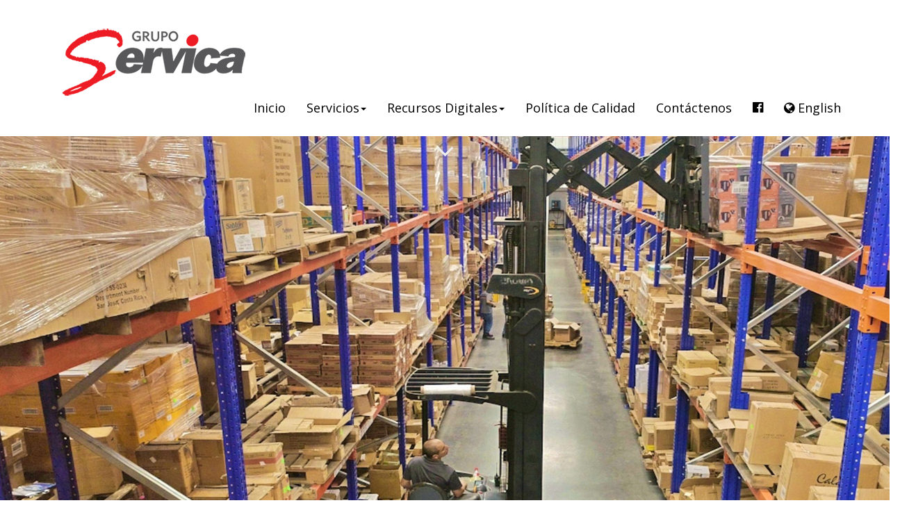

--- FILE ---
content_type: text/html; charset=UTF-8
request_url: https://www.gruposervica.com/servicios-almacen-fiscal.php
body_size: 11440
content:
<!DOCTYPE html>
<!--[if IE 8]>			<html class="ie ie8"> <![endif]-->
<!--[if IE 9]>			<html class="ie ie9"> <![endif]-->
<!--[if gt IE 9]><!-->
<html>
<!--<![endif]-->
<head>
<meta charset="utf-8" />
<title>Grupo Servica - Almacén Fiscal</title>
<meta name="keywords" content=" logística a nivel mundial, logistica Costa Rica, Aduanas costa rica, AGENCIA DE ADUANAS, AGENCIA DE CARGA AEREA, TRANSPORTE INTERNACIONAL, IMPORT/EXPORT, ADMINISTRACION DE INVENTARIOS Y DISTRIBUCION, ALMACEN FISCAL Y TRANSPORTE TERRESTRE, transporte local," />
<meta name="description" content="Somos una empresa de servicios integrados de logística a nivel mundial, de capital nacional, que se inició en 1976. Contamos con cobertura en todo el territorio nacional, personal altamente calificado en las diferentes áreas de la organización, servicio personalizado a nuestros clientes, sistemas informáticos de alta tecnología; y una moderna infraestructura de oficinas, bodegas y equipos de transporte. " />
<meta name="Author" content="Sitek by Adonay Alfaro" />
<meta http-equiv="X-UA-Compatible" content="IE=edge" />

<!-- mobile settings -->
<meta name="viewport" content="width=device-width, maximum-scale=1, initial-scale=1, user-scalable=0" />

<!-- Favicon -->
<link rel="shortcut icon" href="img/servica-favicon.png">
<!-- WEB FONTS -->
<link href="https://fonts.googleapis.com/css?family=Open+Sans:300,400,700,800&amp;subset=latin,latin-ext,cyrillic,cyrillic-ext" rel="stylesheet" type="text/css" />

<!-- CORE CSS -->
<link href="plugins/bootstrap/css/bootstrap.min.css" rel="stylesheet" type="text/css" />
<link href="css/font-awesome.css" rel="stylesheet" type="text/css" />
<link href="css/sky-forms.css" rel="stylesheet" type="text/css" />
<link href="css/weather-icons.min.css" rel="stylesheet" type="text/css" />
<link href="css/line-icons.css" rel="stylesheet" type="text/css" />
<link href="plugins/owl-carousel/owl.pack.css" rel="stylesheet" type="text/css" />
<link href="plugins/magnific-popup/magnific-popup.css" rel="stylesheet" type="text/css" />
<link href="css/animate.css" rel="stylesheet" type="text/css" />
<link href="css/flexslider.css" rel="stylesheet" type="text/css" />

<!-- REVOLUTION SLIDER -->
<link href="css/revolution-slider.css" rel="stylesheet" type="text/css" />
<link href="css/layerslider.css" rel="stylesheet" type="text/css" />

<!-- THEME CSS -->
<link href="css/essentials.css" rel="stylesheet" type="text/css" />
<link href="css/layout.css" rel="stylesheet" type="text/css" />
<link href="css/header-5.css" rel="stylesheet" type="text/css" />
<link href="css/footer-default.css" rel="stylesheet" type="text/css" />
<link href="css/color_scheme/red.css" rel="stylesheet" type="text/css" id="color_scheme" />

<!-- Morenizr -->
<script type="text/javascript" src="plugins/modernizr.min.js"></script>

<!--[if lte IE 8]>
			<script src="plugins/respond.js"></script>
		<![endif]--></head>
<body class="smoothscroll">
<div id="wrapper">
  <nav class="navbar navbar-default navbar-static-top">
  <div class="container">
    <div class="navbar-header">
      <button type="button" class="navbar-toggle collapsed" data-toggle="collapse" data-target="#navbar" aria-expanded="false" aria-controls="navbar"> <span class="sr-only">Toggle navigation</span> <span class="icon-bar"></span> <span class="icon-bar"></span> <span class="icon-bar"></span> </button>
      <a class="navbar-brand" href="index.php"><img src="img/Grupo-Servica-logo.png" alt="Grupo-Servica" width="263" height="100" ></a> </div>
    <div id="navbar" class="navbar-collapse collapse">
      <ul class="nav navbar-nav navbar-right">
        <!-- <li><a href="grupo-servica.php">¿Quiénes somos?</a></li> -->
        <li> <a href="index.php">Inicio</a></li>
        <li class="dropdown"> <a href="#" class="dropdown-toggle" data-toggle="dropdown" role="button" aria-haspopup="true" aria-expanded="false">Servicios<span class="caret"></span></a>
          <ul class="dropdown-menu">
            <li><a href="http://www.gruposervica.com/servicios-agencia-aduanas.php">Agencia de Aduanas</a></li>
            <li><a href="http://www.gruposervica.com/servicios-transporte-aereo.php">Transporte Aéreo</a></li>
            <li><a href="http://www.gruposervica.com/servicios-transporte-maritimo-terrestre.php">Transporte Marítimo y Terrestre</a></li>
            <li><a href="http://www.gruposervica.com/servicios-almacenaje-inventarios.php">Almacenaje y Control de Inventarios</a></li>
            <li><a href="http://www.gruposervica.com/servicios-almacen-fiscal.php">Almacén Fiscal</a></li>
            <li><a href="http://www.gruposervica.com/servicios-transporte-local.php">Transporte Local</a></li>
          </ul>
        </li>
    
       
         <li class="dropdown"> <a href="http://201.205.137.173:10027/$/" target="_blank" class="dropdown-toggle" data-toggle="dropdown" role="button" aria-haspopup="true" aria-expanded="false">Recursos Digitales<span class="caret"></span></a>
          <ul class="dropdown-menu">
            <li><a href="https://apps.gruposervica.com/AduaNet" target="_blank">Agencia de Aduanas</a></li>
            <li><a href="https://apps.gruposervica.com/Prometeo" target="_blank">Transporte Local </a></li> 
			 <li><a href="https://apps.gruposervica.com/Argos" target="_blank">Almacén Fiscal </a></li>  
			  
          </ul> 
        </li>
        
        
     
     <li><a href="http://www.gruposervica.com/politicadecalidad.php"> Política de Calidad</a></li>
        <li><a href="http://www.gruposervica.com/contacto.php">Contáctenos</a></li>        
         <li><a href="https://www.facebook.com/GrupoServica/" class="fa fa-facebook-official" target="_blank"></a>  </li>
         <li><a href="Home.php" class="fa fa-globe" ><span style="font-family:'Open Sans', Arial, sans-serif ; font-size:18px"> English</span></a> </li>
      </ul>
    </div>
    <!--/.nav-collapse --> 
  </div>
  <!--/.container-fluid --> 
</nav>
  <div class="fullwidthbanner-container"> <img src="img/bg8.jpg" alt="Almacén  Fiscal"  style="margin-left: auto; margin-right: auto; width: 100%" class="img-responsive"   />
    <div class="mouse-down"><a data-scroll href="#servica"><i class="fa fa-angle-down fa-3x"></i></a></div>
  </div>
</div>

<!-- CONTENT -->
<section>
  <div class="container" id="servica" >
    <article class="row" style="padding:50px;"  >
      <div class="col-md-12" align="center">
        <h1 align="center" >Almacén Fiscal</h1><ul class="lead list-style-none" >
          <li>Estantería 7.200 posiciones en rack.</li><br>
  <li>Almacenamiento en bulto (carga sobre dimensionada).</li><br>
  <li>Servicio complementarios de reempaque y distribución.</li><br>
  <li>Reexportaciones.</li><br>
  <li>Sistema automatizado de control de inventarios (WMS).</li><br>
		  <li>Sistema de seguridad CCTV 24/7.</li><br>
  <li>Amplios patios de maniobras y aparcamiento para camiones y contenedores.</li><br>
  <li>10 puertas de carga y descarga.</li>
        </ul>
      </div>
		
      <div class="col-lg-12" align="center">  <hr>
        <h1 align="center">Droguería y Almacenamiento de Medicamentos</h1>  
		  <ul class="lead list-style-none" >
          <li>Bodegas certificadas ante el Ministerio de Salud y el Colegio de Farmacéuticos de Costa Rica como Droguería y Laboratorio de Acondicionamiento Secundario de Medicamentos de uso humano.</li><br>
  <li>1 cuarto limpio auxiliar para la preparación de ingreso del personal al área de reempaque.</li><br>
  <li>3 cámaras de refrigeración con rangos ajustables de temperatura de 2°C a 8°C y de 15°C a 25°C, <br>con monitoreo 24/7 por medio de Sensaphone para la trazabilidad de las temperaturas.</li><br>
 
  <li>Reempaque y/o re-etiquetado de empaques primario, secundario y/o terciario.</li><br>
		  <li>Respaldo de un profesional farmacéutico responsable del cumplimiento<br> de las disposiciones legales y reglamentarias.</li><br>
  <li>Registros de recepción y despacho que garantizan la trazabilidad<br> de los medicamentos recibidos y enviados. </li>

        </ul>
		  
      </div>
      
      
    </article>
  </div>
</section>
<!-- /CONTENT --> 

<!-- FOOTER -->
	        <div class="row">
        <div class="callout styleBackgroundColor">
          <div align="center"> <a href="mailto:servica@gruposervica.com" class="btn btn- btn-lg">Contáctenos para más información </a> </div>
        </div>
      </div>
<!-- FOOTER -->
<footer id="footer">
  <div class="container"> 

	  
    <div class="row">       
      <!-- col #1 -->      
      <div class="logo_footer col-md-3 col-sm-3 text-center" style="padding-top:52px;" > <a class="logo" href="index.php"> <img src="img/Grupo-Servica-logo.png" width="200" height="auto" alt="Grupo Servica"/> </a> </div>      
      <!-- /col #1 --> 
      
      <!-- col #2 -->
      <div class="logo_footer col-md-9 col-sm-9">
        <div class="row">
          <div class="col-md-9 text-center" >
            <p style="padding-top:36px;" ><a style=" text-decoration:none; "></a> + (506) 2437 5800  &nbsp;&nbsp;&nbsp;| &nbsp;&nbsp;&nbsp; <a href="mailto:servica@gruposervica.com" style=" text-decoration:none; " > servica@gruposervica.com </a>&nbsp;&nbsp;&nbsp;| &nbsp;&nbsp;&nbsp;  Síganos en  <a href="https://www.facebook.com/GrupoServica/"  target="_blank" >           
            
             <img src="img/facebook-logo.png" width="25" height="auto" alt="Síganos en Facebook como Grupo Servica"/> 
            
            </a>  <br> Envíenos su CV a <a href="mailto:reclutamiento@gruposervica.com">reclutamiento@gruposervica.com</a></p>
          </div>
          <div  class="col-md-3" align="center"> <img src="img/ISO-footer.png"  alt="ISO" /> </div>
			
        </div>
        
        
      
        
        
      </div>
      <!-- /col #2 --> 
      
    </div>
  </div>
  <hr />
  <div class="copyright">
    <div class="container text-center fsize12"> &nbsp; Grupo Servica  &bull; Todos los derechos reservados. &copy; &nbsp; 2023 &bull; <a href="avisolegal.php" class="fsize11"> Términos y Condiciones</a> </div>
  </div>
</footer>
<!-- /FOOTER --> <!-- /FOOTER --> 
<a href="#" id="toTop"></a>
</div>
<!-- /#wrapper --> 

<!-- JAVASCRIPT FILES --> 
<script type="text/javascript" src="plugins/jquery-2.2.3.min.js"></script> 
<script type="text/javascript" src="plugins/jquery.isotope.js"></script> 
<script type="text/javascript" src="plugins/masonry.js"></script> 
<script type="text/javascript" src="plugins/bootstrap/js/bootstrap.min.js"></script> 
<script type="text/javascript" src="plugins/magnific-popup/jquery.magnific-popup.min.js"></script> 
<script type="text/javascript" src="plugins/owl-carousel/owl.carousel.min.js"></script> 
<script type="text/javascript" src="plugins/knob/js/jquery.knob.js"></script> 
<script type="text/javascript" src="plugins/flexslider/jquery.flexslider-min.js"></script> 
<script type="text/javascript" src="plugins/revolution-slider/js/jquery.themepunch.tools.min.js"></script> 
<script type="text/javascript" src="plugins/revolution-slider/js/jquery.themepunch.revolution.min.js"></script> 
<script type="text/javascript" src="js/revolution_slider.js"></script> 
<script type="text/javascript" src="js/scripts.js"></script>
</body>
</html>

--- FILE ---
content_type: text/css
request_url: https://www.gruposervica.com/css/essentials.css
body_size: 124671
content:
/** ************************************* **
	@Author			Dorin Grigoras
	@Website		www.stepofweb.com
	@Last Update	11:47 AM Friday, September 26, 2014

	TABLE CONTENTS
	---------------------------
		01. Resets
		02. Placeholder
		03. Selection
		04. JS Animation
		05. Commons
		06. Bootstrap Rewrite
		07. Pure CSS Animations
		06. Callouts
		07. Headings
		08. Paragraphs
		09. Drop Caps & Cite
		10. Blockquote
		11. Progress Bar
		12. Buttons
		13. Labels
		14. Alerts
		15. Pagination
		16. Parallax
		17. Isotope
		18. Dividers
		19. Forms
		20. Count To [number]
		21. Tabs
		22. Accordion
		23. Toggle
		24. Featured Box & Featured Icons
		25. Image Thumbnail
		26. Modal
		27. Carousel
		28. Breadcrumbs
		29. Nav List (aside)
		30. Price Table
		31. Animation
		32. Dropcap
		33. Masonry
		34. Media Elements
		35. Testimonials
		36. Background Patterns
		37. Ion.RangeSlider [1.9.2]
		38. Datepicker
		39. Summernote	[HTML EDITOR]
		40. Markdown	[HTML EDITOR]
		41. CKEditor	[HTML EDITOR]
		42. Colors
		--. Printable Div
	---------------------------

 ** ************************************* **/




/**	01. Resets
*************************************************** **/
button::-moz-focus-inner, 
input::-moz-focus-inner {
	border: 0;
	padding: 0;
}

button {
	background: none;
	border: 0; margin: 0; padding: 0;
	cursor: pointer;
}

img {
	border: 0;
	vertical-align: top;
}

input:-webkit-autofill {
	color: #ffffff !important;
}

textarea {
	resize: none;
}

textarea, input, button, *:focus {
	 outline:none !important;
}

textarea {
	resize: vertical;
}

select {
	border: 2px solid #E5E7E9;
	border-radius: 6px;
	height: 46px;
	padding: 12px;
	outline: none;
}


.radio input[type=radio], 
.radio-inline input[type=radio], 
.checkbox input[type=checkbox], 
.checkbox-inline input[type=checkbox],
input[type="radio"],
input[type="checkbox"],
.form-inline .radio input[type=radio], 
.form-inline .checkbox input[type=checkbox] {
	display:inline-block;
	cursor:pointer;
	width:15px;
	height:15px;
	border:0;
}
.form-horizontal .checkbox input[type="radio"],
.form-horizontal .checkbox input[type="checkbox"] {
	margin-top:3px;
}
iframe,
fieldset {
	border: 0;
	margin: 0;
	padding: 0;
}

audio, canvas, img, video {
	vertical-align: middle;
}

p {
	display: block;
	-webkit-margin-before: 1em;
	-webkit-margin-after: 1em;
	-webkit-margin-start: 0px;
	-webkit-margin-end: 0px;
}

a, a:focus, a:hover, a:active {
  outline: 0;
  cursor:pointer;
}

.btn-primary .glyphicon,
.btn-danger .glyphicon,
.btn-info .glyphicon,
.btn-warning .glyphicon,
.btn-primary .wi,
.btn-danger .wi,
.btn-info .wi,
.btn-warning .wi {
	color:#fff;
}


/**	02. Placeholder
*************************************************** **/
::-webkit-input-placeholder { 	/* WebKit browsers */
	color: #999;
}

:-moz-placeholder { 				/* Mozilla Firefox 4 to 18 */
	color: #999;
}

::-moz-placeholder { 			/* Mozilla Firefox 19+ */
	color: #999;
}

:-ms-input-placeholder {			/* Internet Explorer 10+ */
	color: #999;
}


/**	03. Selection
*************************************************** **/
::selection {
	color:#000;
	background:#ccc;
	text-shadow:none;
}

::-moz-selection {
	color:#000;
	background:#ccc;
	text-shadow:none;
}

/**	04. JS Animation
*************************************************** **/
	.animate_from_bottom {
		opacity: 0;
		bottom: -50px;
		padding-left: 0px;
		position: relative;
	}

	
	.animate_from_left {
		opacity: 0;
		left: -80px;
		padding-right: 0px;
		position: relative;
	}

	
	.animate_from_right {
		opacity: 0;
		right: -80px;
		padding-left: 0px;
		position: relative;
	}

	
	.animate_fade_in {
		opacity: 0;
		right: 0px;
		position: relative;
		padding-left: 0px;		
	}


/** 05. Commons
 **************************************************************** **/
pre {
	color: #666;
	padding: 16px;
	font-size: 12px;
	line-height: 16px;
	padding-bottom: 15px;
	font-family: 'Open Sans', sans-serif;
	background: url('[data-uri]') repeat;
	border:#ccc 2px solid;
	box-shadow:#ccc 0 0 6px;

	-webkit-border-radius: 0;
	   -moz-border-radius: 0;
			border-radius: 0;
}

.fsize11 	{ font-size:11px !important; line-height:15px !important; }
.fsize12 	{ font-size:12px !important; line-height:16px !important; }
.fsize13 	{ font-size:13px !important; line-height:17px !important; }
.fsize14 	{ font-size:14px !important; line-height:18px !important; }
.fsize15 	{ font-size:15px !important; line-height:19px !important; }
.fsize16 	{ font-size:16px !important; line-height:20px !important; }
.fsize17 	{ font-size:17px !important; line-height:23px !important; }
.fsize18 	{ font-size:18px !important; line-height:24px !important; }
.fsize19 	{ font-size:19px !important; line-height:25px !important; }
.fsize20 	{ font-size:20px !important; line-height:26px !important; }
.fsize26 	{ font-size:26px !important; line-height:30px !important; }
.fsize30 	{ font-size:30px !important; line-height:36px !important; }
.fsize40 	{ font-size:40px !important; line-height:46px !important; }

.font300 	{ font-weight:300 !important; 	}
.font500 	{ font-weight:500 !important; 	}
.font400 	{ font-weight:400 !important; 	}
.font600 	{ font-weight:600 !important; 	}
.font700 	{ font-weight:700 !important; 	}
.font800 	{ font-weight:800 !important; 	}

.w10		{ width:10px; }
.w20		{ width:20px; }
.w30		{ width:30px; }
.w40		{ width:40px; }
.w50		{ width:50px; }
.w100		{ width:100px; }
.w150		{ width:150px; }
.w200		{ width:200px; }
.w250		{ width:250px; }
.w300		{ width:300px; }
.w350		{ width:350px; }
.w400		{ width:400px; }
.w450		{ width:450px; }
.w500		{ width:500px; }

.h10		{ height:10px; }
.h20		{ height:20px; }
.h30		{ height:30px; }
.h40		{ height:40px; }
.h50		{ height:50px; }
.h100		{ height:100px; }
.h150		{ height:150px; }
.h200		{ height:200px; }
.h250		{ height:250px; }
.h300		{ height:300px; }
.h350		{ height:350px; }
.h400		{ height:400px; }
.h450		{ height:450px; }
.h500		{ height:500px; }

.padding3 	{ padding:3px !important; 	}
.padding6 	{ padding:6px !important; 	}
.padding8 	{ padding:8px !important; 	}
.padding10 	{ padding:10px !important; 	}
.padding15 	{ padding:15px !important; 	}
.padding20 	{ padding:20px !important; 	}
.padding30 	{ padding:30px !important; 	}		
.padding40 	{ padding:40px !important; 	}
.padding50 	{ padding:50px !important; 	}
.padding60 	{ padding:60px !important; 	}
.padding70 	{ padding:70px !important; 	}
.padding80 	{ padding:80px !important; 	}
.padding90 	{ padding:90px !important; 	}
.padding100 	{ padding:100px !important; }

.padding-top10		{ padding-top:10px; }
.padding-top20		{ padding-top:20px; }
.padding-top30		{ padding-top:30px; }
.padding-top40		{ padding-top:40px; }
.padding-top50		{ padding-top:50px; }
.padding-top60		{ padding-top:60px; }
.padding-top80		{ padding-top:80px; }
.padding-top100		{ padding-top:100px; }
.padding-top130		{ padding-top:130px; }
.padding-top150		{ padding-top:150px; }
.padding-top180		{ padding-top:180px; }
.padding-top200		{ padding-top:200px; }

.margin-top3		{ margin-top:3px; }
.margin-top6		{ margin-top:6px; }
.margin-top8		{ margin-top:8px; }
.margin-top10		{ margin-top:10px; }
.margin-top20		{ margin-top:20px; }
.margin-top30		{ margin-top:30px; }
.margin-top40		{ margin-top:40px; }
.margin-top50		{ margin-top:50px; }
.margin-top60		{ margin-top:60px; }
.margin-top80		{ margin-top:80px; }
.margin-top100		{ margin-top:100px; }
.margin-top130		{ margin-top:130px; }
.margin-top150		{ margin-top:150px; }
.margin-top180		{ margin-top:180px; }
.margin-top200		{ margin-top:200px; }

.margin-bottom3		{ margin-bottom:3px; }
.margin-bottom6		{ margin-bottom:6px; }
.margin-bottom8		{ margin-bottom:8px; }
.margin-bottom10	{ margin-bottom:10px; }
.margin-bottom20	{ margin-bottom:20px; }
.margin-bottom30	{ margin-bottom:30px; }
.margin-bottom40	{ margin-bottom:40px; }
.margin-bottom50	{ margin-bottom:50px; }
.margin-bottom60	{ margin-bottom:60px; }
.margin-bottom80	{ margin-bottom:80px; }
.margin-bottom100	{ margin-bottom:100px; }
.margin-bottom130	{ margin-bottom:130px; }
.margin-bottom150	{ margin-bottom:150px; }
.margin-bottom180	{ margin-bottom:180px; }
.margin-bottom200	{ margin-bottom:200px; }


.radius3 {
	-webkit-border-radius: 3px !important;
	   -moz-border-radius: 3px !important;
			border-radius: 3px !important;
}
.radius6 {
	-webkit-border-radius: 6px !important;
	   -moz-border-radius: 6px !important;
			border-radius: 6px !important;
}
.radius8 {
	-webkit-border-radius: 8px !important;
	   -moz-border-radius: 8px !important;
			border-radius: 8px !important;
}

.img-responsive 		{ display:inline-block; 		}
.fixed 				{ position:fixed !important; 	}
.relative 			{ position:relative !important;	}
.nopadding 			{ padding:0 !important; 		}
.nopadding-left 		{ padding-left:0 !important; 	}
.nopadding-right 	{ padding-right:0 !important; 	}
.nopadding-top 		{ padding-top:0 !important; 	}
.nopadding-bottom	{ padding-bottom:0 !important; 	}
.nomargin 			{ margin:0 !important; 			}
.nomargin-left 		{ margin-left:0 !important; 	}
.nomargin-right 		{ margin-right:0 !important; 	}
.nomargin-top		{ margin-top:0 !important; 	}
.nomargin-bottom	{ margin-bottom:0 !important; 	}
.noborder 			{ border:0 !important; 			}
.noradius			{ -webkit-border-radius:0 !important; -moz-border-radius:0 !important; border-radius:0 !important; }
.absolute 			{ position:absolute !important; }
.lowercase 			{ text-transform:lowercase; 	}
.uppercase 			{ text-transform:uppercase; 	}
.no-text-transform	{ text-transform:none !important; }
.italic 				{ font-style:italic; 			}
.pointer 			{ cursor:pointer; 				}
.block 				{ display:block !important; 	}
.bold 				{ font-weight:bold !important; 	}
.fullwidth 			{ width:100% !important; max-width:100% !important; 		}
.halfwidth 			{ width:50% !important; 		}
.container			{ position:relative; 			}
i.fa 				{ text-decoration:none !important;}
.justify 			{ text-align:justify; 			}
.btn i.fa			{ padding-right:10px; 			}
.btn-margin-top		{ margin-top:30px;			 	}
.text-underline		{ text-decoration:underline;  	}
.nowrap				{ white-space: nowrap !important;	}
.wrap				{ white-space: normal !important;	}
.transparent		{ background:transparent !important;}
.color-white		{ color:#fff !important;		}
.color-black		{ color:#000 !important;		}
.line-through		{ text-decoration:line-through;	}
.transparent 		{ background-color:transparent;	}
img.pull-left 		{ margin:0 20px 10px 0; }
img.pull-right 		{ margin:0 10px 20px 0; }
.hide 				{ display:none; }
.nofloat			{ float:none !important; }

	.default-gradient {
		background-image: -webkit-gradient(linear,left top,right bottom,color-stop(0.25,rgba(0,0,0,.03)),color-stop(0.25,transparent),color-stop(0.5,transparent),color-stop(0.5,rgba(0,0,0,.03)),color-stop(0.75,rgba(0,0,0,.03)),color-stop(0.75,transparent),to(transparent));
		background-image: -webkit-linear-gradient(135deg,rgba(0,0,0,.03)25%,transparent 25%,transparent 50%,rgba(0,0,0,.03)50%,rgba(0,0,0,.03)75%,transparent 75%,transparent);
		background-image: -moz-linear-gradient(135deg,rgba(0,0,0,.03)25%,transparent 25%,transparent 50%,rgba(0,0,0,.03)50%,rgba(0,0,0,.03)75%,transparent 75%,transparent);
		background-image: -ms-linear-gradient(135deg,rgba(0,0,0,.03)25%,transparent 25%,transparent 50%,rgba(0,0,0,.03)50%,rgba(0,0,0,.03)75%,transparent 75%,transparent);
		background-image: -o-linear-gradient(135deg,rgba(0,0,0,.03)25%,transparent 25%,transparent 50%,rgba(0,0,0,.03)50%,rgba(0,0,0,.03)75%,transparent 75%,transparent);
		background-image: linear-gradient(135deg,rgba(0,0,0,.03)25%,transparent 25%,transparent 50%,rgba(0,0,0,.03)50%,rgba(0,0,0,.03)75%,transparent 75%,transparent);
		background-color: #FAFCFD;
		background-size: 18px 18px;
	}

	@media only screen and (max-width: 768px) {
		.mobile-nopadding			{ padding:0 !important; 		}
		.mobile-nopadding-left		{ padding-left:0 !important; 	}
		.mobile-nopadding-right		{ padding-right:0 !important; 	}
		.mobile-nopadding-top		{ padding-top:0 !important; 	}
		.mobile-nopadding-bottom	{ padding-bottom:0 !important; 	}
		.mobile-nofloat				{ float:none !important; 		}
	}

	.elipsis {
		width:100%;
		text-overflow:ellipsis; 
		white-space: nowrap;
	}

	.cover {
		width: 100%;
		position:relative;

		background-repeat: no-repeat;
		background-position: 50% 50%;

		-webkit-background-size: cover;
		   -moz-background-size: cover;
			 -o-background-size: cover;
				background-size: cover;
	}
	.hover-scale {
		-webkit-transition: all 0.2s;
		   -moz-transition: all 0.2s;
			 -o-transition: all 0.2s;
				transition: all 0.2s;
	}
	.hover-scale:hover {
		-webkit-transform:scale(1.1);
		   -moz-transform:scale(1.1);
			 -o-transform:scale(1.1);
				transform:scale(1.1);
	}

	.label,
	.nav-pills>li a,
	.thumbnail,
	textarea.form-control,
	select.form-control,
	input.form-control,
	.dropdown-menu {
		-webkit-border-radius: 0;
		   -moz-border-radius: 0;
				border-radius: 0;
	}

form .input-group-btn .btn i.fa { 
	padding-right:0;
}
form.input-group {
	padding:0;
}

.label a,
.label a:hover,
a.label,
a.label:hover {
	color:#fff;
}
label.disabled {
	color:#888 !important;
}

/* social icons */
a.social								{ 
	display:inline-block; 
	width:38px; height:38px; 
	line-height:38px; 
	font-size:18px; 
	text-align:center; 
	background:rgba(0,0,0,0.3); 
	color:#fff; 
	margin:10px 1px; 
	text-decoration:none;

	-webkit-transition: all 0.2s;
	   -moz-transition: all 0.2s;
		 -o-transition: all 0.2s;
			transition: all 0.2s;
}
a.social.fa-twitter:hover				{ background:#41b7d8!important; color:#fff!important; }
a.social.fa-facebook:hover 				{ background:#3b5997!important; color:#fff!important; }
a.social.fa-google-plus:hover 			{ background:#d64937!important; color:#fff!important; }
a.social.fa-linkedin:hover 				{ background:#0073b2!important; color:#fff!important; }
a.social.fa-vimeo-square:hover 			{ background:#388fc5!important; color:#fff!important; }
a.social.fa-youtube-square:hover 		{ background:#A40F09!important; color:#fff!important; }
a.social.fa-flickr:hover 				{ background:#ff0084!important; color:#fff!important; }
a.social.fa-pinterest:hover 				{ background:#cb2027!important; color:#fff!important; }
a.social.fa-skype:hover 					{ background:#00aff0!important; color:#fff!important; }
a.social.fa-rss:hover					{ background:#e0812a!important; color:#fff!important; }
a.social.default:hover					{ background:#37353A!important; color:#fff!important; }
a.social.rounded 						{ width:38px; height:38px; line-height:38px; }



/* page header */
h2.page-header,
h2.page-header a,
h3.page-header,
h3.page-header a {
	color:#ccc;
}

/* overlay */
.overlay {
	background:rgba(0,0,0, 0.2);
	position:absolute; 
	left:0; right:0; top:0; bottom:0;

	-webkit-transition: all 1s;
	   -moz-transition: all 1s;
		 -o-transition: all 1s;
			transition: all 1s;
}

.overlay.gray { 
	background:rgba(33,33,33,0.9) !important; 
}


/* image rounded */
.rounded {
	-webkit-border-radius: 50%;
	-moz-border-radius: 50%;
	border-radius: 50%;
}

/* paddings , margins */
section.margin {
	margin:60px 0;
}
section.margin-top {
	margin-top:60px;
}
section.margin-bottom {
	margin-bottom:60px;
}
section.paddings {
	padding:60px 0;
}

.styleBackground h1,
.styleBackground h2,
.styleBackground h3,
.styleBackground h4,
.styleBackground h5,
.styleBackground h6,
.styleBackground p,
.styleBackground .btn {
	color:#fff;
}


/* star rating */
ul.star-rated {
	margin-bottom:0;
}
ul.star-rated,
ul.list-style-none {
	clear:both;
	display:inline-block;
	margin:; padding:0;
	list-style:none;
}

ul.star-rated li {
	float:left;
	padding:0 2px;
}
ul.star-rated.pointer li {
	cursor:pointer;
}


/* list icon */
ul.list-icon {
	margin:0 0 10px 25px; padding:0;
}
ul.list-icon li {
	list-style:none;
}
ul.list-icon li:before {
	display: inline-block;
	height: 18px;
	width: 18px;
	line-height:18px;
	font-family: FontAwesome;
	content: ' ';
	float: left;
	margin:3px 0 0 -25px;
	font-style: normal;
	font-weight: normal;
	text-decoration: inherit;
	text-align: center;

	-webkit-border-radius: 18px;
	   -moz-border-radius: 18px;
			border-radius: 18px;
}
ul.list-icon.circle li:before {
	color:#fff;
	background-color:#333;
}
	/* star */
	ul.list-icon.star li:before {
		content:'\f005';
	}
	ul.list-icon.star-o li:before {
		content:'\f006';
	}

	/* check */
	ul.list-icon.check li:before {
		content:'\f00c';
	}
		ul.list-icon li.check:before {
			content:'\f00c';
		}
	ul.list-icon.check-square li:before {
		content:'\f14a';
	}
		ul.list-icon li.check-square:before {
			content:'\f14a';
		}
	ul.list-icon.check-circle li:before {
		content:'\f058';
	}
		ul.list-icon li.check-circle:before {
			content:'\f058';
		}

	/* misc */
	ul.list-icon.times li:before {
		content:'\f00d';
	}
		ul.list-icon li.times:before {
			content:'\f00d';
		}
		ul.list-icon li.x:before {
			content:'\f00d';
			color:#ccc;
		}

	ul.list-icon.ban li:before {
		content:'\f05e';
	}
	ul.list-icon.dot-circle li:before {
		content:'\f192';
	}
	ul.list-icon.exclamation-circle li:before {
		content:'\f06a';
	}
	ul.list-icon.icon-circle li:before {
		content:'\f05a';
	}
	ul.list-icon.heart-o li:before {
		content:'\f08a';
	}
	ul.list-icon.heart li:before {
		content:'\f004';
	}	
	ul.list-icon.angle-right li:before {
		content:'\f105';
	}	
ul.list-icon.spaced li {
	padding-top:4px;
	padding-bottom:4px;
}


.form-bordered .form-group > label {
	padding: 10px 15px;
}
.form-bordered .form-group {
	margin: 0;
	border-bottom: 1px solid #ededed !important;
}
.form-bordered .form-group > div {
	padding: 15px;
	border-left: 1px solid #efefef;
}


	
/** 06. Callouts
 *  Not quite alerts, but custom and helpful notes for folks reading the docs.
 **************************************************************** **/
.bs-callout {
	clear:both;
	position:relative;
	overflow:hidden;
	background:#ddd;
	margin:60px 0;
	padding:36px 0;

	-webkit-border-radius: 0;
	   -moz-border-radius: 0;
			border-radius: 0;
}

.bs-callout.whiteBg {
	background:#fff !important;
}
.bs-callout h1, .bs-callout h2, .bs-callout h3 {
	margin:0;
	text-transform:none;
	line-height:30px;
}
.bs-callout.margin-top {
	margin:60px 0 0 0;
}
.bs-callout.margin-bottom {
	margin:0 0 60px 0;
}
.bs-callout.margin-footer {
	margin:0 0 -60px 0;
}
.bs-callout.styleBackground {
	padding:50px 0;
}
.bs-callout .btn {
	margin:0 20px;
}

.callout  .row {
	margin-left: 0;
	margin-right: 0;
}
.callout .container .row {
	margin-left: -15px;
	margin-right: -15px;
}
.alert .btn {
	margin-top:4px;
}

/* alert callouts */
.alert.callout {
	padding:15px;
}
.alert.callout h4 {
	margin-bottom:3px;
}
.alert.callout .btn {
	margin-top:4px;
}
.alert.callout .row>div {
	padding:0;
}



/** 07. Headings
 **************************************************************** **/
h1,
h2,
h3,
h4,
h5,
h6 {
	margin:0; color:#000;
	font-family:'Open Sans';
	font-weight:300;
	letter-spacing:-1px;
}

h1 {
	font-size: 3em;
	line-height: 44px;
	margin: 0 0 44px 0;
}

h2 {
	font-size: 2.2em;
	line-height: 42px;
	margin: 0 0 32px 0;
}

h3 {
	font-size: 1.8em;
	letter-spacing: normal;
	line-height: 24px;
	margin: 0 0 32px 0;
}

h4 {
	font-size: 1.4em;
	letter-spacing: normal;
	line-height: 27px;
	margin: 0 0 14px 0;
}

h5 {
	font-size: 1em;
	letter-spacing: normal;
	line-height: 18px;
	margin: 0 0 14px 0;
}

h6 {
	font-size: 1em;
	letter-spacing: normal;
	line-height: 18px;
	margin: 0 0 14px 0;
}
h1 span.subtitle,
h2 span.subtitle,
h3 span.subtitle {
	display:block;
	font-size:15px;
	padding:0; margin:-10px 0 0 0;
}



/** 08. Paragraphs
 **************************************************************** **/
p {
	line-height: 22px;
	margin: 0 0 20px;
}
p.featured {
	font-size: 1.6em;
	line-height: 1.5em;
	font-weight:200;
}




/** 09. Drop Caps & Cite
 **************************************************************** **/
p.drop-caps:first-child:first-letter {
	float: left;
	font-size: 75px;
	line-height: 60px;
	padding: 4px;
	margin-right: 5px;
	margin-top: 5px;
	font-family: Georgia;
}

p.drop-caps.secundary:first-child:first-letter {
	background-color: #CCC;
	color: #FFF;
	padding: 6px;
	margin-right: 5px;

	-webkit-border-radius: 4px;
	   -moz-border-radius: 4px;
			border-radius: 4px;
}

cite:after {
	content: '\00A0 \2014';
}

cite:before {
	content: '\2014 \00A0';
}




/** 10. Blockquote
 **************************************************************** **/
blockquote {
	border-left: 5px solid #CCC;
	font-size: 1.3em;
	font-style: normal;
	letter-spacing: -1px;
	margin: 25px 0 25px 12px;
	padding: 0 0 0 25px;
	position: relative;
}
blockquote p {
	margin:0;
	padding:0;
}
blockquote cite {
	display: block;
	font-size: 0.75em;
	color: #9CA6B4;
}




/** 11. Progress Bar
 **************************************************************** **/
.progress {
	overflow:visible;
	background:#FAFAFA;
	position:relative;

	-webkit-border-radius: 0;
	   -moz-border-radius: 0;
			border-radius: 0;
}
.progress.slim {
	height:3px;
}
.progress.thin {
	height:6px;
}
.progress-bar {
	position: relative;

	-webkit-box-shadow: none;
	   -moz-box-shadow: none;
			box-shadow: none;

	-webkit-border-radius: 0;
	   -moz-border-radius: 0;
			border-radius: 0;
}
span.progress-bar-tooltip {
	padding: 4px 8px;
	background-color: #2E363F;
	color: #FFF;
	line-height: 15px;
	font-size: 11px;
	display: block;
	position: absolute;
	top: -28px;
	right: 5px;
	-o-border-radius: 3px;
	filter: alpha(opacity=0);
	opacity: 0;

	-webkit-border-radius: 3px;
	   -moz-border-radius: 3px;
			border-radius: 3px;
}

span.progress-bar-tooltip:after {
	border-color:#2E363F transparent;
	border-style:solid;
	border-width:5px 5px 0;
	bottom: -5px;
	content: "";
	display: block;
	left: 13px;
	position: absolute;
	width: 0;
}

h6.progress-head {
	margin-bottom:2px;
}

	/* Circular Bar */
	div.circular-bar {
		margin:30px 0;
		text-align:center;
		display:inline-block;
		height:200px; width:200px;
		position:relative;
	}

	div.circular-bar strong {
		display: block;
		font-size: 17px;
		font-weight: 600;
		line-height: 30px;
	}

	div.circular-bar label {
		display: block;
		font-size: 16px;
		font-weight: 300;
	}

	div.circular-bar-content {
		position:absolute;
		top:50%; left:0; right:0;
		margin-top:-20px;
		text-align:center;
	}
	div.circular-bar canvas {
		margin:0;
		vertical-align:top;
		z-index:0; margin-left:-100px;
		width:200px; height:200px;
	}
	@media only screen and (max-width: 600px) {
		div.circular-bar ,
		div.circular-bar canvas {
			width:130px; height:130px;
			content:' ';
			clear:both;
		}
		div.circular-bar canvas {
			margin-left:-0;
			margin-top:-70px;
		}
		div.circular-bar strong {
			font-weight:400;
			font-size:14px;
			line-height:25px;
		}
		div.circular-bar-content {
			margin-top:-30px;
		}
	}


/** 12. Buttons
 **************************************************************** **/
.btn, .btn:hover {
	border: 0;
	padding: 8px 18px;
	margin-bottom:3px;
	border:rgba(0,0,0,0) 1px solid;

	-webkit-transition: all 0.2s;
	   -moz-transition: all 0.2s;
		 -o-transition: all 0.2s;
			transition: all 0.2s;
}

.btn.notransition {
	-webkit-transition: all 0s;
	   -moz-transition: all 0s;
		 -o-transition: all 0s;
			transition: all 0s;
}

.btn:active,
.btn:focus,
.btn.active {
	-webkit-box-shadow: none;
	   -moz-box-shadow: none;
			box-shadow: none;
}

.btn.disabled {
	background-color: #999;
	border: #bbb 1px solid;
}

.btn-default,
.btn-default:hover,
.btn-default.active {
	background:transparent;
	border:rgba(0,0,0,0.2) 1px solid;
	padding:8px 18px;
}
.btn-default:hover,
.btn-default.active {
	background:rgba(0,0,0,0.04);
}
.btn-white:hover,
.btn-white {
	color:#333 !important;
	background-color:rgba(255,255,255,0.8);
}
.btn-white:hover {
	background-color:#fff;
}
.btn[disabled] {
	background-color:rgba(0,0,0,0.4);
	border:rgba(0,0,0,0) 1px solid;
}
.btn-link[disabled] {
	background-color:transparent;
	border:0;
}
.btn-default[disabled] {
	background-color:transparent;
	border:rgba(0,0,0,0.2) 1px solid;
}
.btn-lg,.btn-lg:hover {
	padding: 12px 32px;
}
.btn-sm, .btn-sm:hover {
	padding: 6px 16px;
}
.btn-xs, .btn-xs:hover {
	padding: 3px 13px;
}

.btn.pull-right {
	margin-left:20px;
}

.btn-lg, 
.btn-group-lg>.btn {
	padding: 10px 16px !important;
}

.btn-sm, .btn-group-sm>.btn {
	padding: 5px 10px !important;
}

.btn-xs, .btn-group-xs>.btn {
	padding: 1px 5px !important;
}

.btn-lg, .btn-group-lg>.btn {
	padding: 10px 16px !important;
}

.btn-sm, .btn-group-sm>.btn {
	padding: 5px 10px !important;
}

.btn-group,
.btn-toolbar {
	margin-bottom:10px;
}

/* custom buttons */
.btn-facebook {
	color:#fff!important;
	background-color:#4863ae;
}
.btn-facebook:hover {
	background-color:#445fa4;
}

.btn-twitter {
	color:#fff!important;
	background-color:#46c0fb;
}
.btn-twitter:hover {
	background-color:#33bafb;
}

.btn-google-plus { 
	color:#fff!important;
	background:#d64937;
}
.btn-google-plus:hover { 
	background:#d1412c;
}

.btn-youtube { 
	color:#fff!important;
	background:#ff0000;
}
.btn-youtube:hover { 
	background:#e80000;
}

.btn-vimeo { 
	color:#fff!important;
	background:#00a2cd;
}
.btn-vimeo:hover { 
	background:#0093b7;
}

.btn-android { 
	color:#fff!important;
	background:#a4c639;
}
.btn-android:hover { 
	background:#97b834;
}

.btn-linkedin {
	color:#fff!important;
	background:#0083bb;
 }
.btn-linkedin:hover {
    background-color: #0076a8;
}

.btn-pinterest {
	color:#fff!important;
	background:#c91618;
 }
.btn-pinterest:hover {
    background-color: #b31313;
}

.btn-flickr {
	color:#fff!important;
	background:#ff0084;
 }
.btn-flickr:hover {
    background-color: #e60078;
}

.btn-tumblr {
	color:#fff!important;
	background:#374a61;
 }
.btn-tumblr:hover {
    background-color: #2f3f53;
}

.btn-skype {
	color:#fff!important;
	background:#00b6f3;
 }
.btn-skype:hover {
    background-color: #00a3d9;
}

.btn-stackoverflow {
	color:#fff!important;
	background:#f49336;
 }
.btn-stackoverflow:hover {
    background-color: #f28415;
}

.btn-instagram {
	color:#fff!important;
	background:#3f729b;
 }
.btn-instagram:hover {
    background-color: #386589;
}

.btn-dribbble {
	color:#fff!important;
	background:#ea4c89;
 }
.btn-dribbble:hover {
    background-color: #e93f7e;
}

.btn-rss {
	color:#fff!important;
	background:#ff7f25;
 }
.btn-rss:hover {
    background-color: #fd6b00;
}


.btn-fixed {
	text-align:center;
	width:155px;
}

.btn.text-left {
	text-align:left !important;
}
.btn.text-right {
	text-align:right !important;
}
.btn.text-center {
	text-align:center !important;
}

.btn.ico-only {
	padding:0 !important;
	width:38px;
	height:38px;
	line-height:38px;
	font-size:18px;
}
	.btn.ico-only.btn-xs {
		width:22px;
		height:22px;
		line-height:22px;
		font-size:13px;
	}
	.btn.ico-only.btn-sm {
		width:30px;
		height:30px;
		line-height:30px;
		font-size:15px;
	}
	.btn.ico-only.btn-lg {
		width:45px;
		height:45px;
		line-height:45px;
		font-size:25px;
	}
.btn.ico-only>i.fa {
	padding-right:0;
}
.btn.rounded { 
	padding:0; 
	width:40px; height:40px;
	
	-webkit-border-radius: 50%;
	   -moz-border-radius: 50%;
			border-radius: 50%; 
}


/** 13. Labels
 **************************************************************** **/
.label {
	font-weight: normal;
	padding: 0.4em 0.8em 0.5em;
	display: inline-block;
}

.label-default {
	border: 1px solid #CCC;
	padding: 0.3em 0.7em 0.4em;
}



/** 14. Alerts
 **************************************************************** **/
.alert {
	border: 0;

	-webkit-border-radius:0;
	   -moz-border-radius:0;
			border-radius:0;
}
.alert i.fa {
	font-size:20px;
	margin-right:10px;
}
.alert.alert-success {
	background-color:#d2ebb8;
	border-left:#3C763D 3px solid;
}
.alert.alert-info {
	background-color:#aae1f5;
	border-left:#31708F 3px solid;
}
.alert.alert-warning {
	background-color:#fce3a3;
	border-left:#8A6D3B 3px solid;
}
.alert.alert-danger {
	background-color:#f8bac0;
	border-left:#A94442 3px solid;
}
.alert.alert-default {
	background-color:rgba(0,0,0,0.08);
	border-left:rgba(0,0,0,0.6) 3px solid;
}


/** 15. Pagination
 **************************************************************** **/
.pager li>a, .pager li>span,
.pagination>li:first-child>a, .pagination>li:first-child>span,
.pagination>li:last-child>a, .pagination>li:last-child>span {
	-webkit-border-radius:0;
	   -moz-border-radius:0;
			border-radius:0;
}

.pagination > li > a:hover,
.pagination > li > span:hover,
.pagination > li > a:focus,
.pagination > li > span:focus {
	background: #F5F7F7;
}


/** 16. Parallax
 **************************************************************** **/
.parallax {
	overflow:hidden;
	background-color:#333;
	
	-webkit-background-size: cover !important;
	   -moz-background-size: cover !important;
		 -o-background-size: cover !important;
			background-size: cover !important;
 
}

.parallax * {
	color:#fff;
	text-shadow:#000 1px 1px 1px;
}
	.parallax .btn {
		text-shadow:none;
	}

	
	

/** 17. Isotope Filtering
 **************************************************************** **/
.isotope-item {
	z-index: 2;
}

.isotope-hidden.isotope-item {
	pointer-events: none;
	z-index: 1;
}

ul.isotope-filter {
	margin-top:30px;
	margin-bottom:10px;
	padding-top:30px;
	padding-bottom:30px;
	border-bottom:#ddd 1px dotted;
	border-top:#ddd 1px dotted;
}

ul.isotope {
	margin:0;
	padding:0;
	list-style:none;
}

/* 
	Isotope CSS3 transitions 
*/
.isotope,
.isotope .isotope-item {
  -webkit-transition-duration: 0.8s;
     -moz-transition-duration: 0.8s;
      -ms-transition-duration: 0.8s;
       -o-transition-duration: 0.8s;
          transition-duration: 0.8s;
}

.isotope {
  -webkit-transition-property: height, width;
     -moz-transition-property: height, width;
      -ms-transition-property: height, width;
       -o-transition-property: height, width;
          transition-property: height, width;
}

.isotope .isotope-item {
  -webkit-transition-property: -webkit-transform, opacity;
     -moz-transition-property:    -moz-transform, opacity;
      -ms-transition-property:     -ms-transform, opacity;
       -o-transition-property:      -o-transform, opacity;
          transition-property:         transform, opacity;
}


/*
	Disabling Isotope CSS3 Transitions 
**/
.isotope.no-transition,
.isotope.no-transition .isotope-item,
.isotope .isotope-item.no-transition {
  -webkit-transition-duration: 0s;
     -moz-transition-duration: 0s;
      -ms-transition-duration: 0s;
       -o-transition-duration: 0s;
          transition-duration: 0s;
}




/** 18. Dividers
 **************************************************************** **/
hr {
	border:0;
	margin:60px 0;
	border-top:#ddd 1px solid;
	border-bottom:#fff 1px solid;
}
	hr.half-margins {
		margin:30px 0;
	}
hr.no-lines {
	border:transparent 0px solid;
}
article hr {
	margin:30px 0;
}

.divider {
	border: 0;
	margin: 60px 0;
	height: 4px;
	border-top: #ddd 1px solid;
	border-bottom: #ddd 1px solid;
	text-align: center;
	position: relative;
	clear: both;
}
	.divider.half-margins {
		margin:30px 0;
	}

.divider .fa {
	color: #bbb;
	background: #fff; /* same as background color */
	text-align: center;
	display: inline-block;
	height: 50px; line-height: 50px;
	text-align: center;
	width: 50px;
	font-size: 20px;

	position: absolute;
	top: -25px; left: 50%;
	margin: 0 auto 0 -25px;

}

.divider.white .fa { /* for white background color OR white rounded icon */
	background: #fff;
	color: #333;
}

li.divider {
	margin:6px;
}
.dark .divider {
	border-top: #555 1px solid;
	border-bottom: #555 1px solid;
}


/** 19. Forms
 **************************************************************** **/
.form-group:after {
	display:block; content:".";
	height:0; line-height:0;
	clear:both; visibility:hidden;
}

.form-control {
	height: 38px; padding: 0 12px;
	border:#e6e6e6 2px solid;

	-webkit-border-radius:0;
	   -moz-border-radius:0;
			border-radius:0;

	-webkit-box-shadow:none;
	   -moz-box-shadow:none;
			box-shadow:none;
}
.form-control.has-error {
	border-color: #a94442;
	-webkit-box-shadow: inset 0 1px 1px rgba(0,0,0,.075);
	box-shadow: inset 0 1px 1px rgba(0,0,0,.075);
}
.sky-form .rating input + label:hover,
.sky-form .rating input + label:hover ~ label,
.sky-form .input:hover input,
.sky-form .select:hover select,
.sky-form .textarea:hover textarea,
.sky-form .radio:hover i,
.sky-form .checkbox:hover i,
.sky-form .toggle:hover i,
.sky-form .input input:focus,
.sky-form .select select:focus,
.sky-form .textarea textarea:focus,
.sky-form .radio input:focus + i,
.sky-form .checkbox input:focus + i,
.sky-form .toggle input:focus + i,
.form-control:focus {
	border-color:#c6c6c6;

	-webkit-box-shadow:none;
	   -moz-box-shadow:none;
			box-shadow:none;
}

.sky-form label,
form label {
	font-weight:300;
}

textarea.form-control {
	padding:12px;
}


/** 20. Count To [number]
 **************************************************************** **/
div.countTo strong {
	display: block;
	font-size: 50px;
	line-height: 50px;
	font-weight: 400;
}

div.countTo label {
	font-weight: 300;
	font-size: 17px;
	line-height: 22px;
	padding-top:6px;
}

.countTo .boxed {
	margin-top:60px;
	border:#ddd 1px solid;
	padding-top:20px;
	padding-bottom:20px;
	display:block;
}

div.countTo.dark,
div.countTo.styleBackgroundColor {
	color:#fff;
}

div.countTo.paddings {
	padding:30px 0;
}

div.countTo.dark {
	background-color:rgba(0,0,0,0.5);
}

@media only screen and (max-width: 768px) {
	section .countTo {
		margin-top:60px;
	}
	.countTo .boxed {
		margin-top:15px;
	}

}


/** 21. Tabs
 **************************************************************** **/
div.tabs {
	-webkit-border-radius: 0;
	   -moz-border-radius: 0;
			border-radius: 0;

	margin:60px 0;
}

div.tabs div.tab-content {
	border: 0;
	padding: 17px;
	background-color:rgba(0,0,0,0.03);

	-webkit-border-radius: 0;
	   -moz-border-radius: 0;
			border-radius: 0;
}
div.tabs div.tab-content p:last-child {
	padding-bottom:0; margin-bottom:0;
}
div.tabs ul.nav-tabs {
	margin: 0;
	border: 0;
}

div.tabs ul.nav-tabs li.active a {
	border: 0;
	color: #333;
	background-color:rgba(0,0,0,0.03);
	padding-top:15px;
}

div.tabs ul.nav-tabs a {
	color: #666;
	margin-right: 1px;
	padding: 15px 25px;
	background-color:rgba(0,0,0,0.01);
	border:0 !important;

	-webkit-border-radius: 0;
	   -moz-border-radius: 0;
			border-radius: 0;
}

div.tabs ul.nav-tabs a i.fa {
	padding-right:6px;
}

div.tabs div.tab-content.transparent {
	border-top:rgba(0,0,0,0.03) 1px solid;
	background:transparent;
}





/** 22. Accordion
 **************************************************************** **/
.panel-group {
	padding: 3px;
	background: #fff;
	border: 0;

	-webkit-border-radius: 6px;
	   -moz-border-radius: 6px;
			border-radius: 6px;
}


/* pannel */
.panel {
	background: transparent;

	-webkit-border-radius: 0;
	   -moz-border-radius: 0;
			border-radius: 0;

	-webkit-box-shadow: none;
	   -moz-box-shadow: none;
			box-shadow: none;
}

.panel>.panel-heading {
	-webkit-border-radius: 0;
	   -moz-border-radius: 0;
			border-radius: 0;
}
.panel-default>.panel-heading {
	padding: 11px 15px;
	background:rgba(0,0,0,0.5);
	color:#fff;
}
.panel-default>.panel-heading small {
	color:rgba(255,255,255,0.7);
}
.panel-default {
	border:rgba(0,0,0,0.5) 1px solid;
}

.panel-light {
	border:rgba(0,0,0,0.1) 1px solid;
}
.panel-light>.panel-heading {
	padding: 11px 15px;
	background:transaprent;
	border-bottom:rgba(0,0,0,0.1) 1px solid;
}

.panel-heading .fa {
    display: inline-block;
    font-size: 14px;
    font-style: normal;
    font-weight: normal;
    height: 25px;
    margin-right: 2px;
    padding: 5px;
    position: relative;
    text-align: right;
    top: -1px;
    width: 25px;
}

.panel-title a {
	text-decoration:none;
	display:block;
	color:#333;
}

.panel-body {
	padding: 21px;
}

.accordion.panel-group {
	border: rgba(0,0,0,0.03) 1px solid;
	background: rgba(0,0,0,0.03);

	-webkit-border-radius: 0;
	   -moz-border-radius: 0;
			border-radius: 0;
}
.accordion .panel-default {
	border:0;

	-webkit-border-radius: 0;
	   -moz-border-radius: 0;
			border-radius: 0;
}
.accordion .panel-heading {
	background-color: rgba(0,0,0,0.1);

	-webkit-border-radius: 0;
	   -moz-border-radius: 0;
			border-radius: 0;

	-webkit-transition: all .10s ease-out;
	   -moz-transition: all .10s ease-out;
		 -o-transition: all .10s ease-out;
			transition: all .10s ease-out;

	-webkit-touch-callout: none; 
	  -webkit-user-select: none; 
	   -khtml-user-select: none; 
		 -moz-user-select: none; 
		  -ms-user-select: none; 
			  user-select: none;
}
.accordion .panel-heading:hover {
	background-color: rgba(0,0,0,0.15);
}

.accordion.panel-group.transparent {
	background:transparent;
}
.accordion.panel-group.transparent .panel-heading {
	background-color: rgba(0,0,0,0.03);
}


/** 23. Toggle
 **************************************************************** **/
div.toggle {
	margin: 10px 0 0;
	position: relative;
	clear: both;
}

div.toggle > label {
	color: #333;
	background:rgba(0,0,0,0.1);

	cursor: pointer;
	font-size: 16px;
	font-weight:normal;
	padding: 10px 20px;
	position: relative;
	display: block;
	border-bottom: rgba(0,0,0,0.03) 1px solid;

	-webkit-border-radius: 0;
	   -moz-border-radius: 0;
			border-radius: 0;

	-webkit-transition: all .10s ease-out;
	   -moz-transition: all .10s ease-out;
		 -o-transition: all .10s ease-out;
			transition: all .10s ease-out;

	-webkit-touch-callout: none; 
	  -webkit-user-select: none; 
	   -khtml-user-select: none; 
		 -moz-user-select: none; 
		  -ms-user-select: none; 
			  user-select: none;
}

div.toggle div.toggle-content {
	border: rgba(0,0,0,0.03) 1px solid;
	display: none;
	background:rgba(0,0,0,0.03);
	margin-top: -5px;
	padding: 15px 20px;

	-webkit-border-radius: 0;
	   -moz-border-radius: 0;
			border-radius: 0;
}

div.toggle > label:before {
	content: '';
	border: 6px solid transparent;
	border-top-color: inherit;

	position: absolute;
	top: 50%; right: 14px;
	margin-top: -3px;
}

div.toggle > label:hover {
	background: rgba(0,0,0,0.15);
}

div.toggle > label + p {
	color: #888;
	height: 25px;
	display: block;
	overflow: hidden;
	padding-left: 10px;
}

div.toggle.active > label:before {
	border: 6px solid transparent;
	border-bottom-color:rgba(0,0,0,0.5);
	right: 14px; margin-top: -10px;
}

.toggle.transparent .toggle-content {
	background:transparent;
}
.toggle.transparent label {
	background: rgba(0,0,0,0.03);
}
.toggle.transparent label:hover {
	background: rgba(0,0,0,0.04);
}



/** 24. Featured Box & Featured Icons
 **************************************************************** **/
div.featured-box {
	padding:23px;
	background:rgba(0,0,0,0.01);
	text-align:center;

	-moz-transition: all 0.2s;
	  -o-transition: all 0.2s;
		 transition: all 0.2s;

	-webkit-border-radius: 6px;
	   -moz-border-radius: 6px;
			border-radius: 6px;
}
	div.featured-box:hover {
		background:rgba(0,0,0,0.03);
	}
	div.featured-box.transparent {
		background:transparent;
	}
	div.featured-box.nobg {
		background:none;
	}

div.featured-box i.fa {
	padding: 0;
	color: #fff;
	margin: 20px 0; 
	font-size: 40px;
	text-align:center;
	position: relative;
	background-color:#333;
	display: inline-block;

	width:100px; height:100px;
	line-height:100px;

	-webkit-border-radius: 50%;
	   -moz-border-radius: 50%;
			border-radius: 50%;
}

div.featured-box.nobg i.fa {
	font-size:30px;
	margin-top:0;

	width:70px; height:70px;
	line-height:70px;
}

div.featured-box.nobg.border-only i.fa {
	background:none !important;
	border:#333 1px solid;
	color:#333;
}

.featured-box-minimal>div {
	margin-bottom:30px;
}
.featured-box-minimal i.fa {
	color:#fff; padding:0;
	margin-right:10px;
	width:35px; height:35px;
	line-height:35px;
	font-size:17px;
	text-align:center;

	-webkit-border-radius: 50%;
	   -moz-border-radius: 50%;
			border-radius: 50%;
}
.featured-box-minimal.border-top {
	border-top:#eee 1px solid;
	margin-top:30px;
}
.featured-box-minimal.border-bottom {
	border-bottom:#eee 1px solid;
	margin-bottom:60px;
	padding-bottom:30px;
}
	.featured-box-minimal.border-top div,
	.featured-box-minimal.border-bottom div {
		margin-bottom:0;
	}


	/* featured icons - alone */
	i.featured-icon {
		color: #FFF;
		margin: 25px 0;
		padding: 0;
		display: inline-block;
		font-size: 40px;
		width: 100px; height: 100px;
		line-height: 100px;
		position: relative;
		background-color:#333;
		border:#333 1px solid;
		text-align:center;

		-webkit-border-radius: 50%;
		   -moz-border-radius: 50%;
				border-radius: 50%;

		-webkit-transition: all 0.2s;
		   -moz-transition: all 0.2s;
			 -o-transition: all 0.2s;
				transition: all 0.2s;
	}
	i.featured-icon.half {
		width: 50px; height: 50px;
		line-height: 50px;
		font-size: 20px;
	}
	i.featured-icon:after {
	background: transparent;
	pointer-events: none;
	content: '';
	display: block;
	border-radius: 50%;
	border: 1px solid #333;
	left: 0;
	right: 0;
	width: 100%;
	height: 100%;
	margin-top: -100px;
	filter: alpha(opacity=0);
	opacity: 0;

	-webkit-transition: all 0.2s;
	   -moz-transition: all 0.2s;
		 -o-transition: all 0.2s;
			transition: all 0.2s;
	}
	i.featured-icon.half:after {
		margin-top: -50px;
	}
	i.featured-icon:hover:after {
		filter: alpha(opacity=100);
		opacity: 1;

		-webkit-transform:scale(1.1);
		   -moz-transform:scale(1.1);
			 -o-transform:scale(1.1);
				transform:scale(1.1);
	}
	i.featured-icon.half:hover:after {
		filter: alpha(opacity=100);
		opacity: 1;

		-webkit-transform:scale(1.2);
		   -moz-transform:scale(1.2);
			 -o-transform:scale(1.2);
				transform:scale(1.2);
	}
	i.featured-icon.empty {
		background:none !important;
		color:#333 !important;
	}
	i.featured-icon.pull-left {
		margin-right:20px;
	}
	i.featured-icon.pull-right {
		margin-left:20px;
	}

	/* Circle Icon */
	.circle-yes {
		padding:10px;
		border:transparent 1px solid;
		display:inner-block;

		-webkit-border-radius: 50%;
		   -moz-border-radius: 50%;
				border-radius: 50%;

		-webkit-transition: all 0.2s;
		   -moz-transition: all 0.2s;
			 -o-transition: all 0.2s;
				transition: all 0.2s;
	}


/** 25. Image Thumbnail
 **************************************************************** **/
.thumbnail:hover {
	border:rgba(0,0,0,0.2) 1px solid !important;
}
.thumbnail.rounded {
	overflow:hidden;
	padding:0;
	width:189px; height:189px;
}
figure {
	margin-bottom:10px;
}

.img-thumbnail {
	position: relative;
	padding: 0; border: 0;

	-webkit-border-radius: 6px;
	   -moz-border-radius: 6px;
			border-radius: 6px;
}
.img-thumbnail:after {
	content: '';
	display: block;
	width: 33px;
	height: 33px;
	position: absolute;
	top: 0; right: 0; 
	background: url('[data-uri]') no-repeat;
}
.img-thumbnail:hover:after {
	top:2px; right:2px;

	-webkit-transition: all 0.2s;
	   -moz-transition: all 0.2s;
		 -o-transition: all 0.2s;
			transition: all 0.2s;

	-webkit-transform:scale(1.1);
	   -moz-transform:scale(1.1);
		 -o-transform:scale(1.1);
			transform:scale(1.1);
}



/** 26. Modal
 **************************************************************** **/
.modal-content {
	overflow:hidden;

	-webkit-border-radius: 6px;
	   -moz-border-radius: 6px;
			border-radius: 6px;
}
.modal-header {
	background-color:#333;
}
.modal-header  button,
h4.modal-title {
	color:#fff !important;
	opacity:1;
}
.modal-header  button {
	font-size:30px;
}
body {
	padding-right:0 !important;
}


/** 27. Carousel
 **************************************************************** **/
	.owl-carousel {
		margin-bottom:20px;
	}
	.owl-theme .owl-controls .owl-buttons div {
		opacity:1; color:#333;
		filter: Alpha(Opacity=100);
		background:#fff; border:#eee 1px solid;

		-webkit-border-radius: 3px;
		   -moz-border-radius: 3px;
				border-radius: 3px;
	}
	.owl-theme .owl-controls .owl-buttons div:hover {
		background:#F5F7F7;
	}

	.controlls-over .owl-controls {
		position:absolute;
		top:50%; left:0; right:0; bottom:0;
		margin-top:-20px;
		height:50px;
	}
	.controlls-over .owl-controls .owl-prev {
		float:left;
	}
	.controlls-over .owl-controls .owl-next {
		float:right;
	}
	.controlls-over .owl-pagination {
		position:absolute; width:60%; margin:auto;
		bottom:-300%; left:0; right:0;
	}
	.owl-theme.controlls-over .owl-controls .owl-page {
		background:rgba(0,0,0,0.3);
		margin-bottom:30px;
		position:relative;
		display:inline-block;

	}
	.owl-theme.controlls-over .owl-controls .owl-page:first-child {
		-webkit-border-top-left-radius: 10px;
		-webkit-border-bottom-left-radius: 10px;
		-moz-border-radius-topleft: 10px;
		-moz-border-radius-bottomleft: 10px;
		border-top-left-radius: 10px;
		border-bottom-left-radius: 10px;
	}
	.owl-theme.controlls-over .owl-controls .owl-page:last-child {
		-webkit-border-top-right-radius: 10px;
		-webkit-border-bottom-right-radius: 10px;
		-moz-border-radius-topright: 10px;
		-moz-border-radius-bottomright: 10px;
		border-top-right-radius: 10px;
		border-bottom-right-radius: 10px;
	}
	.owl-theme.controlls-over .owl-controls .owl-page span {
		background:#fff;
	}
	.bottom-pagination .owl-controls .owl-page {
		margin-bottom:-40px !important;
	}


	/* top text caption */
	.owl-carousel .owl-item div {
		position:relative;
		text-align:center;
	}
	.owl-carousel .owl-caption {
		padding:10px;
		position:absolute !important;
		left:0; top:0; right:0;
		margin-top:0; max-width:100%;
		background:rgba(0,0,0,0.3);
		display:block; color:#fff;
	}

	.owl-carousel .owl-caption p {
		color:#fff;
		font-size:13px;
		line-height:20px;
		padding:0; margin:0;
	}
	.owl-carousel .owl-caption h1,
	.owl-carousel .owl-caption h1 a,
	.owl-carousel .owl-caption h2,
	.owl-carousel .owl-caption h2 a,
	.owl-carousel .owl-caption h3,
	.owl-carousel .owl-caption h3 a {
		color:#fff;
		font-size:21px;
		line-height:21px;
		font-weight:bold;
		margin-bottom:10px;
	}
	.owl-carousel .owl-caption a {
		color:#fff;
		font-weight:bold;
	}
	
	.owl-carousel.controls-hover-only .owl-controls {
		filter: alpha(opacity=0);
		opacity: 0;

		-webkit-transition: opacity 0.4s;
		   -moz-transition: opacity 0.4s;
			 -o-transition: opacity 0.4s;
				transition: opacity 0.4s;
	}
	.slider:hover .owl-carousel.controls-hover-only .owl-controls,
	.owl-carousel.controls-hover-only:hover .owl-controls {
		filter: alpha(opacity=100);
		opacity: 1;
	}


/* Featured Item */
.owl-carousel.featured .owl-featured-item {
	width:99%; padding-bottom:15px;
	text-align:center;
	background-color: #F4F4F4;
	display:block;

	webkit-transition: all .2s ease-in-out;
	transition: all .2s ease-in-out;
}
.owl-carousel.featured .owl-featured-item:hover {
	background-color: #eaeaea;
}

.owl-carousel.featured .owl-featured-item a.figure {
	margin:0; padding:0;
	display:block;
	width:100%;
	height:auto;
	overflow:hidden;
	text-align:center;
	z-index:0;
	position:relative;
}
.owl-carousel.featured .owl-featured-item a.figure>img {
	height:auto !important;
	width:100% !important;
	max-width: 100% !important;
	vertical-align:top;
}
.owl-carousel.featured .owl-featured-detail {
	position:relative;
}
.owl-carousel.featured .owl-featured-detail:after {
	content: ' ';
	position: absolute;
	width: 0;
	height: 0;
	border-left: 10px solid transparent;
	border-right: 10px solid transparent;
	border-bottom: 10px solid #F4F4F4;
	left: 50%;
	margin-left: -10px;
	top: -16px;
	z-index:10;

	webkit-transition: all .2s ease-in-out;
	transition: all .2s ease-in-out;
}
	.owl-carousel.featured .owl-featured-item:hover>.owl-featured-detail:after {
		border-bottom: 10px solid #eaeaea;
	}

.owl-carousel.featured .owl-featured-detail>a.featured-title {
	color:#333;
	margin-top:6px;
	display:block;
}
.owl-carousel.featured .owl-featured-detail>span.price {
	display:block;
	margin-bottom:6px;
}


.owl-carousel.featured {
	margin-top:6px;
}
.owl-carousel.featured .owl-controls.clickable {
	top:0 !important;
	margin-top:-50px;
	position:absolute;
	right:0; 
}
h2.owl-featured {
	font-size:19px;
	line-height:19px;
	border-bottom:rgba(0,0,0,0.2) 1px dashed;
	padding-bottom:6px;
	margin-bottom:0;
}

.owl-carousel.featured a.figure>span {
	position:absolute;
	left:0; right:0; top:0; bottom:0;
	background-color:rgba(0,0,0,0.3);
	filter: alpha(opacity=0);
	opacity: 0;

	-webkit-transition: opacity 0.3s;
	   -moz-transition: opacity 0.3s;
		 -o-transition: opacity 0.3s;
			transition: opacity 0.3s;
}
.owl-carousel.featured a.figure>span>i {
	color:#333;
	position:absolute;
	left:50%; top:50%;
	background:#fff;
	font-size:21px;
	width:40px; height:40px;
	line-height:42px;
	text-align:center;
	margin-left:-20px;
	margin-top:-20px;

	-webkit-border-radius: 50%;
	   -moz-border-radius: 50%;
			border-radius: 50%;
}
.owl-carousel.featured a.figure:hover>span {
	filter: alpha(opacity=100);
	opacity: 1;
}


/* buttons bottom */
.owl-carousel.buttons-bottom  .owl-controls{
	top:auto !important;
}
.owl-carousel.buttons-bottom .owl-next,
.owl-carousel.buttons-bottom .owl-prev {
	margin-top:-20px !important;
}

/* special carousel title */
.owl-carousel .owl-carousel-caption {
	background-color:rgba(0,0,0,0.5);
	position:absolute !important;
	top:0; left:0; right:0;
	color:#fff; padding:20px;
	height:96px; overflow:hidden;
}
.owl-carousel .owl-carousel-caption.top {
	top:0;
	bottom:auto;
}
.owl-carousel .owl-carousel-caption.bottom {
	top:auto;
	bottom:29px;
}
.owl-carousel .owl-carousel-caption h2,
.owl-carousel .owl-carousel-caption h3,
.owl-carousel .owl-carousel-caption h4 {
	color:#fff;
	font-size:16px;
	line-height:16px;
	margin-bottom:10px;
	font-weight:bold;
	overflow:hidden; 
	display:block;
	width:100%;
	text-overflow:ellipsis; 
	white-space: nowrap;
}
.owl-carousel .owl-carousel-caption p {
	color:#fff;
	font-size:12px;
	line-height:15px;
	padding:0; margin:0;
}




/** 28. Breadcrumbs
 **************************************************************** **/
.breadcrumb {
	font-size:13px;
	margin: -3px 0 0;
	padding:0;
	position: relative;
	display: inline-block;
	background:none;

	-webkit-border-radius: 0;
	   -moz-border-radius: 0;
			border-radius: 0;
}





/** 29. Nav List (aside)
 **************************************************************** **/
aside ul.nav-list {
	padding:0; 
	margin:0;
}
aside h3,
aside h4 {
	font-size:16px;
	line-height:20px;
	margin-bottom:20px;
}
aside h4 {
	margin-top:60px;
}
aside ul.nav-list li{
	padding:0;
	border-bottom:#ccc 1px dotted;
}
aside ul.nav-list li a {
	padding-left:0;

	-webkit-transition: all 0.2s;
	   -moz-transition: all 0.2s;
		 -o-transition: all 0.2s;
			transition: all 0.2s;
}
aside ul.nav-list li.active>a,
aside ul.nav-list li a:hover {
	padding-left:10px;
}
aside ul.nav-list li a i {
	padding-right:6px;
	color:#ddd;
}

/* bootstrap side navigation */
ul.side-nav span.badge {
	float:right;
	margin-top:6px;
	font-weight:400;

	-webkit-border-radius: 3px;
	   -moz-border-radius: 3px;
			border-radius: 3px;
}
ul.side-nav>li>span.badge {
	margin-top:12px;
	margin-right:6px;
}
ul.side-nav li.list-group-item>a>.label {
	margin-right:20px;
}
.list-group-item:first-child,
.list-group-item:last-child,
ul.side-nav {
	-webkit-border-radius: 0;
	   -moz-border-radius: 0;
			border-radius: 0;
}
ul.side-nav li {
	list-style:none;
}
ul.side-nav ul {
	margin:0;
	padding:0;
	background-color:rgba(0,0,0,0.02);
}
ul.side-nav ul li {
	padding:0 15px;
	border-bottom:rgba(0,0,0,0.05) 1px solid;
}
ul.side-nav ul li:last-child {
	border-bottom:0;
}
ul.side-nav a {
	display:block;
	text-decoration:none;
	color:#333;
}
ul.side-nav a i.fa {
	width:20px;
}
ul.side-nav ul li a {
	padding:3px;
	font-size:13px;
}
ul.side-nav>li {
	padding:0;
}
ul.side-nav>li>a {
	padding:7px 10px;
}
ul.side-nav>li.list-group-item.active {
	border:0;
	background-color:transparent;
}
ul.side-nav>li.active>a {
	background-color:rgba(0,0,0,0.5);
}
ul.side-nav li.list-toggle.active:after,
ul.side-nav > li.active>a {
	color:#fff !important;
}
ul.side-nav li.list-toggle:after {
	content: "\f105";
	font-family: FontAwesome;
	position: absolute;
	font-size: 15px;
	right: 10px;
	top: 7px;
	color:#999;
}
ul.side-nav li.list-toggle.active:after {
	content: "\f107";
}
.list-group-item {
	border:0;
	background:transparent;
	border:rgba(0,0,0,0.1) 1px solid;
	border-left:0;
	border-right:0;
}




/** 30. Price Table
 **************************************************************** **/
div.price-table {
	background:rgba(0,0,0,0.03);
	margin:30px 0;
	text-align:center;
	padding-bottom:30px;
}
div.row.pricetable-container {
	padding:0 15px;
}
	div.price-table h3 {
		font-size:25px;
		line-height:25px;
		padding:30px 0;
		border-bottom: rgba(0,0,0,0.1) 2px solid;
		text-transform:uppercase;
	}
	div.price-table p {
		color: #666;
		font-size: 36px;
		padding: 30px 0;
		font-weight: 400;
		width: 150px;
		height: 150px;
		padding-top: 60px;
		display: inline-block;
		background-color: rgba(0,0,0,0.05);
		-webkit-border-radius: 50%;
		-moz-border-radius: 50%;
		border-radius: 50%;
	}
	div.price-table p span {
		display:block;
		font-size:10px;
		font-weight:300;
		text-transform:uppercase;
	}
	div.price-table ul {
		margin:0;
		padding:0;
	}
	div.price-table ul li {
		list-style:none;
		font-size:12px;
		border-bottom: rgba(0,0,0,0.1) 1px solid;
		padding:8px;
		text-transform:uppercase;
	}
	div.price-table.popular,
	div.price-table.popular ul li,
	div.price-table.popular p,
	div.price-table.popular p span,
	div.price-table.popular h3 {
		color:#fff;
	}
	div.price-table.popular {
		background:#676767;
	}
	div.price-table .btn {
		color:#fff;
		margin-top:30px;
	}

/* mega price table */
div.mega-price-table {
	margin-top:60px;
}
div.mega-price-table .btn .caret.pull-right {
	margin-top:8px;
}
div.mega-price-table .pricing-title,
div.mega-price-table .pricing-head {
	color:#fff;
	text-align:center;
	background-color:rgba(0,0,0,0.6);
	height:75px;
}
	div.mega-price-table .pricing-title {
		background-color:transparent !important;
		padding:15px 0 0 0;
		margin:0;
		height:160px;
	}
	div.mega-price-table .pricing-title h3 {
		font-size:50px;
		line-height:50px;	
	}

div.mega-price-table .pricing-head h3 {
	margin-bottom:3px;
	display:block;
	color:#fff;
	font-size:30px;
	padding-top:12px;
	height:36px;
}
div.mega-price-table h4 {
	display:block;
	text-align:center;
	font-size:60px;
	padding:20px 0; margin:0;
	font-weight:400;
	color:#666;
	height:85;
	background-color:rgba(0,0,0,0.03);
}
div.mega-price-table .pricing:hover h4 {
	color:#333;
	text-align:center;
}
div.mega-price-table .pricing h4 sup,
div.mega-price-table .pricing h4 sub {
	font-size:34px;
}
div.mega-price-table .pricing-head small {
	font-size:12px;
	display:block;
	color:rgba(255,255,255,0.7);
	font-weight:300;
}

div.mega-price-table .pricing-desc li,
div.mega-price-table ul.pricing-table li {
	padding: 10px;
	font-style: normal;
	min-height: 41px;
	text-align:center;
}
	div.mega-price-table ul li.alternate {
		background-color:rgba(0,0,0,0.03);
	}

div.mega-price-table {
	padding-left:15px;
	padding-right:15px;
}
div.mega-price-table div {
	padding:0;
}
div.mega-price-table .pricing {
	margin-left:1px;
	background: rgba(0,0,0,0.03);
}
div.mega-price-table .pricing-desc div,
div.mega-price-table .pricing-desc li {
	text-align:left !important;
}
div.mega-price-table .btn,
div.mega-price-table .list-unstyled,
div.mega-price-table .btn-group, 
div.mega-price-table .btn-toolbar {
	margin-bottom:0;
}

div.mega-price-table .pricing.popular {
	background-color:#676767;
}
div.mega-price-table .pricing.popular,
div.mega-price-table .pricing.popular h3,
div.mega-price-table .pricing.popular h4,
div.mega-price-table .pricing.popular li,
div.mega-price-table .pricing.popular div,
div.mega-price-table  .pricing.popular .pricing-table i.fa {
	color:#fff !important;
}
div.mega-price-table .dropdown-menu {
	width:100%;
}



/** 31. Animation
 **************************************************************** **/
.appear-animation {
	opacity: 0;
}

.animation-visible {
	opacity: 1 !important;
}

.animated,
.appear-animation {
	-webkit-animation-fill-mode: both;
	   -moz-animation-fill-mode: both;
		-ms-animation-fill-mode: both;
		 -o-animation-fill-mode: both;
			animation-fill-mode: both;

	-webkit-animation-duration: 1s;
	   -moz-animation-duration: 1s;
		-ms-animation-duration: 1s;
		 -o-animation-duration: 1s;
			animation-duration: 1s;
}




/** 32. Dropcap
 **************************************************************** **/
p.dropcap:first-letter {
	float: left;
	font-size: 70px;
	line-height: 60px;
	padding: 4px 8px 4px 4px;
	margin-right: 6px;
	margin-top: -3px;
	display:inline-block;
	color:#333;
}
p.dropcap.color:first-letter {
	color:#fff;
	background:#333;
	margin-top: 8px;
	padding: 0 8px 3px 4px;

	-webkit-border-radius: 0;
	   -moz-border-radius: 0;
			border-radius: 0;
}



/** 33. Masonry
 **************************************************************** **/
.masonry-list {
	margin: 0; padding: 0;
	width: 100%; list-style: none;

	-webkit-transition: opacity 1s;
	   -moz-transition: opacity 1s;
		 -o-transition: opacity 1s;
			transition: opacity 1s;
}




/** 34. Media Elements
 **************************************************************** **/
/* 
	video cover 
	WARNING! JS USED!
	See: MEDIA ELEMENTS
*/
.video-wrap {
    top: 0;
    overflow: hidden;
    position: absolute;
    width: 100%;
	z-index:0;
}
.video-wrap .mejs-inner {
	width:100% !important;
	height:100% !important;
}
.video-wrap .mejs-poster {
	-webkit-background-size: cover!important;
	   -moz-background-size: cover!important;
		 -o-background-size: cover!important;
			background-size: cover!important;
}




/** 35. Testimonials
 **************************************************************** **/
.testimonial {
	margin-bottom:60px;
}

/* carousel style */
.testimonial.white p,
.testimonial.white cite {
	background-color:#fff;
}
.testimonial cite {
	background:#F6F6F6;
	display:inline-block;
	padding:0 10px 6px 10px;

	-webkit-border-bottom-right-radius: 6px;
	 -webkit-border-bottom-left-radius: 6px;
	    -moz-border-radius-bottomright: 6px;
		 -moz-border-radius-bottomleft: 6px;
			border-bottom-right-radius: 6px;
			 border-bottom-left-radius: 6px;
}
.testimonial p {
	color:#000;
	background:#F6F6F6;
	padding:20px;
	font-size:14px;
	margin-bottom:0;
	font-style:italic;

	-webkit-border-radius: 6px;
	   -moz-border-radius: 6px;
			border-radius: 6px;
}

.cover .testimonial p,
.cover .testimonial cite {
	background:none !important;
	color:#fff;
	font-size:24px;
}

/* single style */
.testimonial.classic p {
	-webkit-border-radius: 6px;
	   -moz-border-radius: 6px;
			border-radius: 6px;

	-webkit-border-bottom-left-radius: 0;
		-moz-border-radius-bottomleft: 0;
			border-bottom-left-radius: 0;
}

.testimonial.male p,
.testimonial.female p {
	padding-left:52px;
	background-image:url('../images/female.png');
	background-repeat:no-repeat;
	background-position:16px 25px;
}
.testimonial.male p {
	background-image:url('../images/male.png');
}






/**36. Background Patterns
*************************************************** **/
.pattern1 {
	background:url('../images/patterns/pattern1.png') repeat fixed;
}
.pattern2 {
	background:url('../images/patterns/pattern2.png') repeat fixed;
}
.pattern3 {
	background:url('../images/patterns/pattern3.png') repeat fixed;
}
.pattern4 {
	background:url('../images/patterns/pattern4.png') repeat fixed;
}
.pattern5 {
	background:url('../images/patterns/pattern5.png') repeat fixed;
}
.pattern6 {
	background:url('../images/patterns/pattern6.png') repeat fixed;
}
.pattern7 {
	background:url('../images/patterns/pattern7.png') repeat fixed;
}
.pattern8 {
	background:url('../images/patterns/pattern8.png') repeat fixed;
}
.pattern9 {
	background:url('../images/patterns/pattern9.png') repeat fixed;
}
.pattern10 {
	background:url('../images/patterns/pattern10.png') repeat fixed;
}
.pattern11 {
	background:url('../images/patterns/pattern11.png') repeat fixed;
}



/**	37. Ion.RangeSlider [1.9.2]
*************************************************** **/
.irs {
    position: relative; display: block;
}
    .irs-line {
        position: relative; display: block;
        overflow: hidden;
    }
        .irs-line-left, .irs-line-mid, .irs-line-right {
            position: absolute; display: block;
            top: 0;
        }
        .irs-line-left {
            left: 0; width: 10%;
        }
        .irs-line-mid {
            left: 9%; width: 82%;
        }
        .irs-line-right {
            right: 0; width: 10%;
        }

    .irs-diapason {
        position: absolute; display: block;
        left: 0; width: 100%;
    }
    .irs-slider {
        position: absolute; display: block;
        cursor: default;
        z-index: 1;
    }
        .irs-slider.single {
            left: 10px;
        }
            .irs-slider.single:before {
                position: absolute; display: block; content: "";
                top: -30%; left: -30%;
                width: 160%; height: 160%;
                background: rgba(0,0,0,0.0);
            }
        .irs-slider.from {
            left: 100px;
        }
            .irs-slider.from:before {
                position: absolute; display: block; content: "";
                top: -30%; left: -30%;
                width: 130%; height: 160%;
                background: rgba(0,0,0,0.0);
            }
        .irs-slider.to {
            left: 300px;
        }
            .irs-slider.to:before {
                position: absolute; display: block; content: "";
                top: -30%; left: 0;
                width: 130%; height: 160%;
                background: rgba(0,0,0,0.0);
            }
        .irs-slider.last {
            z-index: 2;
        }

    .irs-min {
        position: absolute; display: block;
        left: 0;
        cursor: default;
    }
    .irs-max {
        position: absolute; display: block;
        right: 0;
        cursor: default;
    }

    .irs-from, .irs-to, .irs-single {
        position: absolute; display: block;
        top: 0; left: 0;
        cursor: default;
        white-space: nowrap;
    }


.irs-grid {
    position: absolute; display: none;
    bottom: 0; left: 0;
    width: 100%; height: 20px;
}
.irs-with-grid .irs-grid {
    display: block;
}
    .irs-grid-pol {
        position: absolute;
        top: 0; left: 0;
        width: 1px; height: 8px;
        background: #000;
    }
    .irs-grid-pol.small {
        height: 4px;
    }
    .irs-grid-text {
        position: absolute;
        bottom: 0; left: 0;
        width: 100px;
        white-space: nowrap;
        text-align: center;
        font-size: 9px; line-height: 9px;
        color: #000;
    }

.irs-disable-mask {
    position: absolute; display: block;
    top: 0; left: 0;
    width: 100%; height: 100%;
    cursor: default;
    background: rgba(0,0,0,0.0);
    z-index: 2;
}
.irs-disabled {
    opacity: 0.4;
}

	.irs-line-mid,
	.irs-line-left,
	.irs-line-right,
	.irs-diapason,
	.irs-slider {
		background:#E5E5E5;
	}

	.irs-diapason {
		background: #ffb848;
	}

	.irs {
		height: 40px;
	}
	.irs-with-grid {
		height: 60px;
	}
	.irs-line {
		height: 8px; top: 25px;
	}
		.irs-line-left {
			height: 8px;
		}
		.irs-line-mid {
			height: 8px;
		}
		.irs-line-right {
			height: 8px;
		}

	.irs-diapason {
		height: 8px; top: 25px;
	}

	.irs-slider {
		width: 13px;
		height: 24px;
		top: 17px;
		border:1px solid #fefefe;
		background:#777;
	}
	#irs-active-slider, .irs-slider:hover {
		
	}

	.irs-min, .irs-max {
	   color: #999;
		font-size: 10px;
		line-height: 1.333;
		text-shadow: none;
		top: 0; padding: 1px 3px;
		background: rgba(0,0,0,0.1);
		border-radius: 0;
	}
	.lt-ie9 .irs-min, .lt-ie9 .irs-max {
		background: #ccc;
	}

	.irs-from, .irs-to, .irs-single {
		color: #fff;
		font-size: 10px; line-height: 1.333;
		text-shadow: none;
		padding: 1px 5px;
		background: rgba(0,0,0,0.3);
		border-radius: 3px;
	}
	.lt-ie9 .irs-from, .lt-ie9 .irs-to, .lt-ie9 .irs-single {
		background: #999;
	}

	.irs-grid-pol {
		background: #99a4ac;
	}
	.irs-grid-text {
		color: #99a4ac;
	}

/**	38. Datepicker
*************************************************** **/
/*!
 * Datepicker for Bootstrap
 *
 * Copyright 2012 Stefan Petre
 * Improvements by Andrew Rowls
 * Licensed under the Apache License v2.0
 * http://www.apache.org/licenses/LICENSE-2.0
 *
 */
.datepicker {
  padding: 4px;
  border-radius: 4px;
  direction: ltr;
  /*.dow {
		border-top: 1px solid #ddd !important;
	}*/
}
.datepicker-inline {
  width: 220px;
}
.datepicker.datepicker-rtl {
  direction: rtl;
}
.datepicker.datepicker-rtl table tr td span {
  float: right;
}
.datepicker-dropdown {
  top: 0;
  left: 0;
}
.datepicker-dropdown:before {
  content: '';
  display: inline-block;
  border-left: 7px solid transparent;
  border-right: 7px solid transparent;
  border-bottom: 7px solid #ccc;
  border-top: 0;
  border-bottom-color: rgba(0, 0, 0, 0.2);
  position: absolute;
}
.datepicker-dropdown:after {
  content: '';
  display: inline-block;
  border-left: 6px solid transparent;
  border-right: 6px solid transparent;
  border-bottom: 6px solid #fff;
  border-top: 0;
  position: absolute;
}
.datepicker-dropdown.datepicker-orient-left:before {
  left: 6px;
}
.datepicker-dropdown.datepicker-orient-left:after {
  left: 7px;
}
.datepicker-dropdown.datepicker-orient-right:before {
  right: 6px;
}
.datepicker-dropdown.datepicker-orient-right:after {
  right: 7px;
}
.datepicker-dropdown.datepicker-orient-top:before {
  top: -7px;
}
.datepicker-dropdown.datepicker-orient-top:after {
  top: -6px;
}
.datepicker-dropdown.datepicker-orient-bottom:before {
  bottom: -7px;
  border-bottom: 0;
  border-top: 7px solid #999;
}
.datepicker-dropdown.datepicker-orient-bottom:after {
  bottom: -6px;
  border-bottom: 0;
  border-top: 6px solid #fff;
}
.datepicker > div {
  display: none;
}
.datepicker.days div.datepicker-days {
  display: block;
}
.datepicker.months div.datepicker-months {
  display: block;
}
.datepicker.years div.datepicker-years {
  display: block;
}
.datepicker table {
  margin: 0;
  -webkit-touch-callout: none;
  -webkit-user-select: none;
  -khtml-user-select: none;
  -moz-user-select: none;
  -ms-user-select: none;
  user-select: none;
}
.datepicker table tr td,
.datepicker table tr th {
  text-align: center;
  width: 30px;
  height: 30px;
  border-radius: 4px;
  border: none;
}
.table-striped .datepicker table tr td,
.table-striped .datepicker table tr th {
  background-color: transparent;
}
.datepicker table tr td.day:hover,
.datepicker table tr td.day.focused {
  background: #eeeeee;
  cursor: pointer;
}
.datepicker table tr td.old,
.datepicker table tr td.new {
  color: #999999;
}
.datepicker table tr td.disabled,
.datepicker table tr td.disabled:hover {
  background: none;
  color: #999999;
  cursor: default;
}
.datepicker table tr td.today,
.datepicker table tr td.today:hover,
.datepicker table tr td.today.disabled,
.datepicker table tr td.today.disabled:hover {
  color: #000000;
  background-color: #ffdb99;
  border-color: #ffb733;
}
.datepicker table tr td.today:hover,
.datepicker table tr td.today:hover:hover,
.datepicker table tr td.today.disabled:hover,
.datepicker table tr td.today.disabled:hover:hover,
.datepicker table tr td.today:focus,
.datepicker table tr td.today:hover:focus,
.datepicker table tr td.today.disabled:focus,
.datepicker table tr td.today.disabled:hover:focus,
.datepicker table tr td.today:active,
.datepicker table tr td.today:hover:active,
.datepicker table tr td.today.disabled:active,
.datepicker table tr td.today.disabled:hover:active,
.datepicker table tr td.today.active,
.datepicker table tr td.today:hover.active,
.datepicker table tr td.today.disabled.active,
.datepicker table tr td.today.disabled:hover.active,
.open .dropdown-toggle.datepicker table tr td.today,
.open .dropdown-toggle.datepicker table tr td.today:hover,
.open .dropdown-toggle.datepicker table tr td.today.disabled,
.open .dropdown-toggle.datepicker table tr td.today.disabled:hover {
  color: #000000;
  background-color: #ffcd70;
  border-color: #f59e00;
}
.datepicker table tr td.today:active,
.datepicker table tr td.today:hover:active,
.datepicker table tr td.today.disabled:active,
.datepicker table tr td.today.disabled:hover:active,
.datepicker table tr td.today.active,
.datepicker table tr td.today:hover.active,
.datepicker table tr td.today.disabled.active,
.datepicker table tr td.today.disabled:hover.active,
.open .dropdown-toggle.datepicker table tr td.today,
.open .dropdown-toggle.datepicker table tr td.today:hover,
.open .dropdown-toggle.datepicker table tr td.today.disabled,
.open .dropdown-toggle.datepicker table tr td.today.disabled:hover {
  background-image: none;
}
.datepicker table tr td.today.disabled,
.datepicker table tr td.today:hover.disabled,
.datepicker table tr td.today.disabled.disabled,
.datepicker table tr td.today.disabled:hover.disabled,
.datepicker table tr td.today[disabled],
.datepicker table tr td.today:hover[disabled],
.datepicker table tr td.today.disabled[disabled],
.datepicker table tr td.today.disabled:hover[disabled],
fieldset[disabled] .datepicker table tr td.today,
fieldset[disabled] .datepicker table tr td.today:hover,
fieldset[disabled] .datepicker table tr td.today.disabled,
fieldset[disabled] .datepicker table tr td.today.disabled:hover,
.datepicker table tr td.today.disabled:hover,
.datepicker table tr td.today:hover.disabled:hover,
.datepicker table tr td.today.disabled.disabled:hover,
.datepicker table tr td.today.disabled:hover.disabled:hover,
.datepicker table tr td.today[disabled]:hover,
.datepicker table tr td.today:hover[disabled]:hover,
.datepicker table tr td.today.disabled[disabled]:hover,
.datepicker table tr td.today.disabled:hover[disabled]:hover,
fieldset[disabled] .datepicker table tr td.today:hover,
fieldset[disabled] .datepicker table tr td.today:hover:hover,
fieldset[disabled] .datepicker table tr td.today.disabled:hover,
fieldset[disabled] .datepicker table tr td.today.disabled:hover:hover,
.datepicker table tr td.today.disabled:focus,
.datepicker table tr td.today:hover.disabled:focus,
.datepicker table tr td.today.disabled.disabled:focus,
.datepicker table tr td.today.disabled:hover.disabled:focus,
.datepicker table tr td.today[disabled]:focus,
.datepicker table tr td.today:hover[disabled]:focus,
.datepicker table tr td.today.disabled[disabled]:focus,
.datepicker table tr td.today.disabled:hover[disabled]:focus,
fieldset[disabled] .datepicker table tr td.today:focus,
fieldset[disabled] .datepicker table tr td.today:hover:focus,
fieldset[disabled] .datepicker table tr td.today.disabled:focus,
fieldset[disabled] .datepicker table tr td.today.disabled:hover:focus,
.datepicker table tr td.today.disabled:active,
.datepicker table tr td.today:hover.disabled:active,
.datepicker table tr td.today.disabled.disabled:active,
.datepicker table tr td.today.disabled:hover.disabled:active,
.datepicker table tr td.today[disabled]:active,
.datepicker table tr td.today:hover[disabled]:active,
.datepicker table tr td.today.disabled[disabled]:active,
.datepicker table tr td.today.disabled:hover[disabled]:active,
fieldset[disabled] .datepicker table tr td.today:active,
fieldset[disabled] .datepicker table tr td.today:hover:active,
fieldset[disabled] .datepicker table tr td.today.disabled:active,
fieldset[disabled] .datepicker table tr td.today.disabled:hover:active,
.datepicker table tr td.today.disabled.active,
.datepicker table tr td.today:hover.disabled.active,
.datepicker table tr td.today.disabled.disabled.active,
.datepicker table tr td.today.disabled:hover.disabled.active,
.datepicker table tr td.today[disabled].active,
.datepicker table tr td.today:hover[disabled].active,
.datepicker table tr td.today.disabled[disabled].active,
.datepicker table tr td.today.disabled:hover[disabled].active,
fieldset[disabled] .datepicker table tr td.today.active,
fieldset[disabled] .datepicker table tr td.today:hover.active,
fieldset[disabled] .datepicker table tr td.today.disabled.active,
fieldset[disabled] .datepicker table tr td.today.disabled:hover.active {
  background-color: #ffdb99;
  border-color: #ffb733;
}
.datepicker table tr td.today:hover:hover {
  color: #000;
}
.datepicker table tr td.today.active:hover {
  color: #fff;
}
.datepicker table tr td.range,
.datepicker table tr td.range:hover,
.datepicker table tr td.range.disabled,
.datepicker table tr td.range.disabled:hover {
  background: #eeeeee;
  border-radius: 0;
}
.datepicker table tr td.range.today,
.datepicker table tr td.range.today:hover,
.datepicker table tr td.range.today.disabled,
.datepicker table tr td.range.today.disabled:hover {
  color: #000000;
  background-color: #f7ca77;
  border-color: #f1a417;
  border-radius: 0;
}
.datepicker table tr td.range.today:hover,
.datepicker table tr td.range.today:hover:hover,
.datepicker table tr td.range.today.disabled:hover,
.datepicker table tr td.range.today.disabled:hover:hover,
.datepicker table tr td.range.today:focus,
.datepicker table tr td.range.today:hover:focus,
.datepicker table tr td.range.today.disabled:focus,
.datepicker table tr td.range.today.disabled:hover:focus,
.datepicker table tr td.range.today:active,
.datepicker table tr td.range.today:hover:active,
.datepicker table tr td.range.today.disabled:active,
.datepicker table tr td.range.today.disabled:hover:active,
.datepicker table tr td.range.today.active,
.datepicker table tr td.range.today:hover.active,
.datepicker table tr td.range.today.disabled.active,
.datepicker table tr td.range.today.disabled:hover.active,
.open .dropdown-toggle.datepicker table tr td.range.today,
.open .dropdown-toggle.datepicker table tr td.range.today:hover,
.open .dropdown-toggle.datepicker table tr td.range.today.disabled,
.open .dropdown-toggle.datepicker table tr td.range.today.disabled:hover {
  color: #000000;
  background-color: #f4bb51;
  border-color: #bf800c;
}
.datepicker table tr td.range.today:active,
.datepicker table tr td.range.today:hover:active,
.datepicker table tr td.range.today.disabled:active,
.datepicker table tr td.range.today.disabled:hover:active,
.datepicker table tr td.range.today.active,
.datepicker table tr td.range.today:hover.active,
.datepicker table tr td.range.today.disabled.active,
.datepicker table tr td.range.today.disabled:hover.active,
.open .dropdown-toggle.datepicker table tr td.range.today,
.open .dropdown-toggle.datepicker table tr td.range.today:hover,
.open .dropdown-toggle.datepicker table tr td.range.today.disabled,
.open .dropdown-toggle.datepicker table tr td.range.today.disabled:hover {
  background-image: none;
}
.datepicker table tr td.range.today.disabled,
.datepicker table tr td.range.today:hover.disabled,
.datepicker table tr td.range.today.disabled.disabled,
.datepicker table tr td.range.today.disabled:hover.disabled,
.datepicker table tr td.range.today[disabled],
.datepicker table tr td.range.today:hover[disabled],
.datepicker table tr td.range.today.disabled[disabled],
.datepicker table tr td.range.today.disabled:hover[disabled],
fieldset[disabled] .datepicker table tr td.range.today,
fieldset[disabled] .datepicker table tr td.range.today:hover,
fieldset[disabled] .datepicker table tr td.range.today.disabled,
fieldset[disabled] .datepicker table tr td.range.today.disabled:hover,
.datepicker table tr td.range.today.disabled:hover,
.datepicker table tr td.range.today:hover.disabled:hover,
.datepicker table tr td.range.today.disabled.disabled:hover,
.datepicker table tr td.range.today.disabled:hover.disabled:hover,
.datepicker table tr td.range.today[disabled]:hover,
.datepicker table tr td.range.today:hover[disabled]:hover,
.datepicker table tr td.range.today.disabled[disabled]:hover,
.datepicker table tr td.range.today.disabled:hover[disabled]:hover,
fieldset[disabled] .datepicker table tr td.range.today:hover,
fieldset[disabled] .datepicker table tr td.range.today:hover:hover,
fieldset[disabled] .datepicker table tr td.range.today.disabled:hover,
fieldset[disabled] .datepicker table tr td.range.today.disabled:hover:hover,
.datepicker table tr td.range.today.disabled:focus,
.datepicker table tr td.range.today:hover.disabled:focus,
.datepicker table tr td.range.today.disabled.disabled:focus,
.datepicker table tr td.range.today.disabled:hover.disabled:focus,
.datepicker table tr td.range.today[disabled]:focus,
.datepicker table tr td.range.today:hover[disabled]:focus,
.datepicker table tr td.range.today.disabled[disabled]:focus,
.datepicker table tr td.range.today.disabled:hover[disabled]:focus,
fieldset[disabled] .datepicker table tr td.range.today:focus,
fieldset[disabled] .datepicker table tr td.range.today:hover:focus,
fieldset[disabled] .datepicker table tr td.range.today.disabled:focus,
fieldset[disabled] .datepicker table tr td.range.today.disabled:hover:focus,
.datepicker table tr td.range.today.disabled:active,
.datepicker table tr td.range.today:hover.disabled:active,
.datepicker table tr td.range.today.disabled.disabled:active,
.datepicker table tr td.range.today.disabled:hover.disabled:active,
.datepicker table tr td.range.today[disabled]:active,
.datepicker table tr td.range.today:hover[disabled]:active,
.datepicker table tr td.range.today.disabled[disabled]:active,
.datepicker table tr td.range.today.disabled:hover[disabled]:active,
fieldset[disabled] .datepicker table tr td.range.today:active,
fieldset[disabled] .datepicker table tr td.range.today:hover:active,
fieldset[disabled] .datepicker table tr td.range.today.disabled:active,
fieldset[disabled] .datepicker table tr td.range.today.disabled:hover:active,
.datepicker table tr td.range.today.disabled.active,
.datepicker table tr td.range.today:hover.disabled.active,
.datepicker table tr td.range.today.disabled.disabled.active,
.datepicker table tr td.range.today.disabled:hover.disabled.active,
.datepicker table tr td.range.today[disabled].active,
.datepicker table tr td.range.today:hover[disabled].active,
.datepicker table tr td.range.today.disabled[disabled].active,
.datepicker table tr td.range.today.disabled:hover[disabled].active,
fieldset[disabled] .datepicker table tr td.range.today.active,
fieldset[disabled] .datepicker table tr td.range.today:hover.active,
fieldset[disabled] .datepicker table tr td.range.today.disabled.active,
fieldset[disabled] .datepicker table tr td.range.today.disabled:hover.active {
  background-color: #f7ca77;
  border-color: #f1a417;
}
.datepicker table tr td.selected,
.datepicker table tr td.selected:hover,
.datepicker table tr td.selected.disabled,
.datepicker table tr td.selected.disabled:hover {
  color: #ffffff;
  background-color: #999999;
  border-color: #555555;
  text-shadow: 0 -1px 0 rgba(0, 0, 0, 0.25);
}
.datepicker table tr td.selected:hover,
.datepicker table tr td.selected:hover:hover,
.datepicker table tr td.selected.disabled:hover,
.datepicker table tr td.selected.disabled:hover:hover,
.datepicker table tr td.selected:focus,
.datepicker table tr td.selected:hover:focus,
.datepicker table tr td.selected.disabled:focus,
.datepicker table tr td.selected.disabled:hover:focus,
.datepicker table tr td.selected:active,
.datepicker table tr td.selected:hover:active,
.datepicker table tr td.selected.disabled:active,
.datepicker table tr td.selected.disabled:hover:active,
.datepicker table tr td.selected.active,
.datepicker table tr td.selected:hover.active,
.datepicker table tr td.selected.disabled.active,
.datepicker table tr td.selected.disabled:hover.active,
.open .dropdown-toggle.datepicker table tr td.selected,
.open .dropdown-toggle.datepicker table tr td.selected:hover,
.open .dropdown-toggle.datepicker table tr td.selected.disabled,
.open .dropdown-toggle.datepicker table tr td.selected.disabled:hover {
  color: #ffffff;
  background-color: #858585;
  border-color: #373737;
}
.datepicker table tr td.selected:active,
.datepicker table tr td.selected:hover:active,
.datepicker table tr td.selected.disabled:active,
.datepicker table tr td.selected.disabled:hover:active,
.datepicker table tr td.selected.active,
.datepicker table tr td.selected:hover.active,
.datepicker table tr td.selected.disabled.active,
.datepicker table tr td.selected.disabled:hover.active,
.open .dropdown-toggle.datepicker table tr td.selected,
.open .dropdown-toggle.datepicker table tr td.selected:hover,
.open .dropdown-toggle.datepicker table tr td.selected.disabled,
.open .dropdown-toggle.datepicker table tr td.selected.disabled:hover {
  background-image: none;
}
.datepicker table tr td.selected.disabled,
.datepicker table tr td.selected:hover.disabled,
.datepicker table tr td.selected.disabled.disabled,
.datepicker table tr td.selected.disabled:hover.disabled,
.datepicker table tr td.selected[disabled],
.datepicker table tr td.selected:hover[disabled],
.datepicker table tr td.selected.disabled[disabled],
.datepicker table tr td.selected.disabled:hover[disabled],
fieldset[disabled] .datepicker table tr td.selected,
fieldset[disabled] .datepicker table tr td.selected:hover,
fieldset[disabled] .datepicker table tr td.selected.disabled,
fieldset[disabled] .datepicker table tr td.selected.disabled:hover,
.datepicker table tr td.selected.disabled:hover,
.datepicker table tr td.selected:hover.disabled:hover,
.datepicker table tr td.selected.disabled.disabled:hover,
.datepicker table tr td.selected.disabled:hover.disabled:hover,
.datepicker table tr td.selected[disabled]:hover,
.datepicker table tr td.selected:hover[disabled]:hover,
.datepicker table tr td.selected.disabled[disabled]:hover,
.datepicker table tr td.selected.disabled:hover[disabled]:hover,
fieldset[disabled] .datepicker table tr td.selected:hover,
fieldset[disabled] .datepicker table tr td.selected:hover:hover,
fieldset[disabled] .datepicker table tr td.selected.disabled:hover,
fieldset[disabled] .datepicker table tr td.selected.disabled:hover:hover,
.datepicker table tr td.selected.disabled:focus,
.datepicker table tr td.selected:hover.disabled:focus,
.datepicker table tr td.selected.disabled.disabled:focus,
.datepicker table tr td.selected.disabled:hover.disabled:focus,
.datepicker table tr td.selected[disabled]:focus,
.datepicker table tr td.selected:hover[disabled]:focus,
.datepicker table tr td.selected.disabled[disabled]:focus,
.datepicker table tr td.selected.disabled:hover[disabled]:focus,
fieldset[disabled] .datepicker table tr td.selected:focus,
fieldset[disabled] .datepicker table tr td.selected:hover:focus,
fieldset[disabled] .datepicker table tr td.selected.disabled:focus,
fieldset[disabled] .datepicker table tr td.selected.disabled:hover:focus,
.datepicker table tr td.selected.disabled:active,
.datepicker table tr td.selected:hover.disabled:active,
.datepicker table tr td.selected.disabled.disabled:active,
.datepicker table tr td.selected.disabled:hover.disabled:active,
.datepicker table tr td.selected[disabled]:active,
.datepicker table tr td.selected:hover[disabled]:active,
.datepicker table tr td.selected.disabled[disabled]:active,
.datepicker table tr td.selected.disabled:hover[disabled]:active,
fieldset[disabled] .datepicker table tr td.selected:active,
fieldset[disabled] .datepicker table tr td.selected:hover:active,
fieldset[disabled] .datepicker table tr td.selected.disabled:active,
fieldset[disabled] .datepicker table tr td.selected.disabled:hover:active,
.datepicker table tr td.selected.disabled.active,
.datepicker table tr td.selected:hover.disabled.active,
.datepicker table tr td.selected.disabled.disabled.active,
.datepicker table tr td.selected.disabled:hover.disabled.active,
.datepicker table tr td.selected[disabled].active,
.datepicker table tr td.selected:hover[disabled].active,
.datepicker table tr td.selected.disabled[disabled].active,
.datepicker table tr td.selected.disabled:hover[disabled].active,
fieldset[disabled] .datepicker table tr td.selected.active,
fieldset[disabled] .datepicker table tr td.selected:hover.active,
fieldset[disabled] .datepicker table tr td.selected.disabled.active,
fieldset[disabled] .datepicker table tr td.selected.disabled:hover.active {
  background-color: #999999;
  border-color: #555555;
}
.datepicker table tr td.active,
.datepicker table tr td.active:hover,
.datepicker table tr td.active.disabled,
.datepicker table tr td.active.disabled:hover {
  color: #ffffff;
  background-color: #428bca;
  border-color: #357ebd;
  text-shadow: 0 -1px 0 rgba(0, 0, 0, 0.25);
}
.datepicker table tr td.active:hover,
.datepicker table tr td.active:hover:hover,
.datepicker table tr td.active.disabled:hover,
.datepicker table tr td.active.disabled:hover:hover,
.datepicker table tr td.active:focus,
.datepicker table tr td.active:hover:focus,
.datepicker table tr td.active.disabled:focus,
.datepicker table tr td.active.disabled:hover:focus,
.datepicker table tr td.active:active,
.datepicker table tr td.active:hover:active,
.datepicker table tr td.active.disabled:active,
.datepicker table tr td.active.disabled:hover:active,
.datepicker table tr td.active.active,
.datepicker table tr td.active:hover.active,
.datepicker table tr td.active.disabled.active,
.datepicker table tr td.active.disabled:hover.active,
.open .dropdown-toggle.datepicker table tr td.active,
.open .dropdown-toggle.datepicker table tr td.active:hover,
.open .dropdown-toggle.datepicker table tr td.active.disabled,
.open .dropdown-toggle.datepicker table tr td.active.disabled:hover {
  color: #ffffff;
  background-color: #3276b1;
  border-color: #285e8e;
}
.datepicker table tr td.active:active,
.datepicker table tr td.active:hover:active,
.datepicker table tr td.active.disabled:active,
.datepicker table tr td.active.disabled:hover:active,
.datepicker table tr td.active.active,
.datepicker table tr td.active:hover.active,
.datepicker table tr td.active.disabled.active,
.datepicker table tr td.active.disabled:hover.active,
.open .dropdown-toggle.datepicker table tr td.active,
.open .dropdown-toggle.datepicker table tr td.active:hover,
.open .dropdown-toggle.datepicker table tr td.active.disabled,
.open .dropdown-toggle.datepicker table tr td.active.disabled:hover {
  background-image: none;
}
.datepicker table tr td.active.disabled,
.datepicker table tr td.active:hover.disabled,
.datepicker table tr td.active.disabled.disabled,
.datepicker table tr td.active.disabled:hover.disabled,
.datepicker table tr td.active[disabled],
.datepicker table tr td.active:hover[disabled],
.datepicker table tr td.active.disabled[disabled],
.datepicker table tr td.active.disabled:hover[disabled],
fieldset[disabled] .datepicker table tr td.active,
fieldset[disabled] .datepicker table tr td.active:hover,
fieldset[disabled] .datepicker table tr td.active.disabled,
fieldset[disabled] .datepicker table tr td.active.disabled:hover,
.datepicker table tr td.active.disabled:hover,
.datepicker table tr td.active:hover.disabled:hover,
.datepicker table tr td.active.disabled.disabled:hover,
.datepicker table tr td.active.disabled:hover.disabled:hover,
.datepicker table tr td.active[disabled]:hover,
.datepicker table tr td.active:hover[disabled]:hover,
.datepicker table tr td.active.disabled[disabled]:hover,
.datepicker table tr td.active.disabled:hover[disabled]:hover,
fieldset[disabled] .datepicker table tr td.active:hover,
fieldset[disabled] .datepicker table tr td.active:hover:hover,
fieldset[disabled] .datepicker table tr td.active.disabled:hover,
fieldset[disabled] .datepicker table tr td.active.disabled:hover:hover,
.datepicker table tr td.active.disabled:focus,
.datepicker table tr td.active:hover.disabled:focus,
.datepicker table tr td.active.disabled.disabled:focus,
.datepicker table tr td.active.disabled:hover.disabled:focus,
.datepicker table tr td.active[disabled]:focus,
.datepicker table tr td.active:hover[disabled]:focus,
.datepicker table tr td.active.disabled[disabled]:focus,
.datepicker table tr td.active.disabled:hover[disabled]:focus,
fieldset[disabled] .datepicker table tr td.active:focus,
fieldset[disabled] .datepicker table tr td.active:hover:focus,
fieldset[disabled] .datepicker table tr td.active.disabled:focus,
fieldset[disabled] .datepicker table tr td.active.disabled:hover:focus,
.datepicker table tr td.active.disabled:active,
.datepicker table tr td.active:hover.disabled:active,
.datepicker table tr td.active.disabled.disabled:active,
.datepicker table tr td.active.disabled:hover.disabled:active,
.datepicker table tr td.active[disabled]:active,
.datepicker table tr td.active:hover[disabled]:active,
.datepicker table tr td.active.disabled[disabled]:active,
.datepicker table tr td.active.disabled:hover[disabled]:active,
fieldset[disabled] .datepicker table tr td.active:active,
fieldset[disabled] .datepicker table tr td.active:hover:active,
fieldset[disabled] .datepicker table tr td.active.disabled:active,
fieldset[disabled] .datepicker table tr td.active.disabled:hover:active,
.datepicker table tr td.active.disabled.active,
.datepicker table tr td.active:hover.disabled.active,
.datepicker table tr td.active.disabled.disabled.active,
.datepicker table tr td.active.disabled:hover.disabled.active,
.datepicker table tr td.active[disabled].active,
.datepicker table tr td.active:hover[disabled].active,
.datepicker table tr td.active.disabled[disabled].active,
.datepicker table tr td.active.disabled:hover[disabled].active,
fieldset[disabled] .datepicker table tr td.active.active,
fieldset[disabled] .datepicker table tr td.active:hover.active,
fieldset[disabled] .datepicker table tr td.active.disabled.active,
fieldset[disabled] .datepicker table tr td.active.disabled:hover.active {
  background-color: #428bca;
  border-color: #357ebd;
}
.datepicker table tr td span {
  display: block;
  width: 23%;
  height: 54px;
  line-height: 54px;
  float: left;
  margin: 1%;
  cursor: pointer;
  border-radius: 4px;
}
.datepicker table tr td span:hover {
  background: #eeeeee;
}
.datepicker table tr td span.disabled,
.datepicker table tr td span.disabled:hover {
  background: none;
  color: #999999;
  cursor: default;
}
.datepicker table tr td span.active,
.datepicker table tr td span.active:hover,
.datepicker table tr td span.active.disabled,
.datepicker table tr td span.active.disabled:hover {
  color: #ffffff;
  background-color: #428bca;
  border-color: #357ebd;
  text-shadow: 0 -1px 0 rgba(0, 0, 0, 0.25);
}
.datepicker table tr td span.active:hover,
.datepicker table tr td span.active:hover:hover,
.datepicker table tr td span.active.disabled:hover,
.datepicker table tr td span.active.disabled:hover:hover,
.datepicker table tr td span.active:focus,
.datepicker table tr td span.active:hover:focus,
.datepicker table tr td span.active.disabled:focus,
.datepicker table tr td span.active.disabled:hover:focus,
.datepicker table tr td span.active:active,
.datepicker table tr td span.active:hover:active,
.datepicker table tr td span.active.disabled:active,
.datepicker table tr td span.active.disabled:hover:active,
.datepicker table tr td span.active.active,
.datepicker table tr td span.active:hover.active,
.datepicker table tr td span.active.disabled.active,
.datepicker table tr td span.active.disabled:hover.active,
.open .dropdown-toggle.datepicker table tr td span.active,
.open .dropdown-toggle.datepicker table tr td span.active:hover,
.open .dropdown-toggle.datepicker table tr td span.active.disabled,
.open .dropdown-toggle.datepicker table tr td span.active.disabled:hover {
  color: #ffffff;
  background-color: #3276b1;
  border-color: #285e8e;
}
.datepicker table tr td span.active:active,
.datepicker table tr td span.active:hover:active,
.datepicker table tr td span.active.disabled:active,
.datepicker table tr td span.active.disabled:hover:active,
.datepicker table tr td span.active.active,
.datepicker table tr td span.active:hover.active,
.datepicker table tr td span.active.disabled.active,
.datepicker table tr td span.active.disabled:hover.active,
.open .dropdown-toggle.datepicker table tr td span.active,
.open .dropdown-toggle.datepicker table tr td span.active:hover,
.open .dropdown-toggle.datepicker table tr td span.active.disabled,
.open .dropdown-toggle.datepicker table tr td span.active.disabled:hover {
  background-image: none;
}
.datepicker table tr td span.active.disabled,
.datepicker table tr td span.active:hover.disabled,
.datepicker table tr td span.active.disabled.disabled,
.datepicker table tr td span.active.disabled:hover.disabled,
.datepicker table tr td span.active[disabled],
.datepicker table tr td span.active:hover[disabled],
.datepicker table tr td span.active.disabled[disabled],
.datepicker table tr td span.active.disabled:hover[disabled],
fieldset[disabled] .datepicker table tr td span.active,
fieldset[disabled] .datepicker table tr td span.active:hover,
fieldset[disabled] .datepicker table tr td span.active.disabled,
fieldset[disabled] .datepicker table tr td span.active.disabled:hover,
.datepicker table tr td span.active.disabled:hover,
.datepicker table tr td span.active:hover.disabled:hover,
.datepicker table tr td span.active.disabled.disabled:hover,
.datepicker table tr td span.active.disabled:hover.disabled:hover,
.datepicker table tr td span.active[disabled]:hover,
.datepicker table tr td span.active:hover[disabled]:hover,
.datepicker table tr td span.active.disabled[disabled]:hover,
.datepicker table tr td span.active.disabled:hover[disabled]:hover,
fieldset[disabled] .datepicker table tr td span.active:hover,
fieldset[disabled] .datepicker table tr td span.active:hover:hover,
fieldset[disabled] .datepicker table tr td span.active.disabled:hover,
fieldset[disabled] .datepicker table tr td span.active.disabled:hover:hover,
.datepicker table tr td span.active.disabled:focus,
.datepicker table tr td span.active:hover.disabled:focus,
.datepicker table tr td span.active.disabled.disabled:focus,
.datepicker table tr td span.active.disabled:hover.disabled:focus,
.datepicker table tr td span.active[disabled]:focus,
.datepicker table tr td span.active:hover[disabled]:focus,
.datepicker table tr td span.active.disabled[disabled]:focus,
.datepicker table tr td span.active.disabled:hover[disabled]:focus,
fieldset[disabled] .datepicker table tr td span.active:focus,
fieldset[disabled] .datepicker table tr td span.active:hover:focus,
fieldset[disabled] .datepicker table tr td span.active.disabled:focus,
fieldset[disabled] .datepicker table tr td span.active.disabled:hover:focus,
.datepicker table tr td span.active.disabled:active,
.datepicker table tr td span.active:hover.disabled:active,
.datepicker table tr td span.active.disabled.disabled:active,
.datepicker table tr td span.active.disabled:hover.disabled:active,
.datepicker table tr td span.active[disabled]:active,
.datepicker table tr td span.active:hover[disabled]:active,
.datepicker table tr td span.active.disabled[disabled]:active,
.datepicker table tr td span.active.disabled:hover[disabled]:active,
fieldset[disabled] .datepicker table tr td span.active:active,
fieldset[disabled] .datepicker table tr td span.active:hover:active,
fieldset[disabled] .datepicker table tr td span.active.disabled:active,
fieldset[disabled] .datepicker table tr td span.active.disabled:hover:active,
.datepicker table tr td span.active.disabled.active,
.datepicker table tr td span.active:hover.disabled.active,
.datepicker table tr td span.active.disabled.disabled.active,
.datepicker table tr td span.active.disabled:hover.disabled.active,
.datepicker table tr td span.active[disabled].active,
.datepicker table tr td span.active:hover[disabled].active,
.datepicker table tr td span.active.disabled[disabled].active,
.datepicker table tr td span.active.disabled:hover[disabled].active,
fieldset[disabled] .datepicker table tr td span.active.active,
fieldset[disabled] .datepicker table tr td span.active:hover.active,
fieldset[disabled] .datepicker table tr td span.active.disabled.active,
fieldset[disabled] .datepicker table tr td span.active.disabled:hover.active {
  background-color: #428bca;
  border-color: #357ebd;
}
.datepicker table tr td span.old,
.datepicker table tr td span.new {
  color: #999999;
}
.datepicker th.datepicker-switch {
  width: 145px;
}
.datepicker thead tr:first-child th,
.datepicker tfoot tr th {
  cursor: pointer;
}
.datepicker thead tr:first-child th:hover,
.datepicker tfoot tr th:hover {
  background: #eeeeee;
}
.datepicker .cw {
  font-size: 10px;
  width: 12px;
  padding: 0 2px 0 5px;
  vertical-align: middle;
}
.datepicker thead tr:first-child th.cw {
  cursor: default;
  background-color: transparent;
}
.input-group.date .input-group-addon i {
  cursor: pointer;
  width: 16px;
  height: 16px;
}
.input-daterange input {
  text-align: center;
}
.input-daterange input:first-child {
  border-radius: 3px 0 0 3px;
}
.input-daterange input:last-child {
  border-radius: 0 3px 3px 0;
}
.input-daterange .input-group-addon {
  width: auto;
  min-width: 16px;
  padding: 4px 5px;
  font-weight: normal;
  line-height: 1.428571429;
  text-align: center;
  text-shadow: 0 1px 0 #fff;
  vertical-align: middle;
  background-color: #eeeeee;
  border: solid #cccccc;
  border-width: 1px 0;
  margin-left: -5px;
  margin-right: -5px;
}
.datepicker.dropdown-menu {
  position: absolute;
  top: 100%;
  left: 0;
  z-index: 1000;
  float: left;
  display: none;
  min-width: 160px;
  list-style: none;
  background-color: #ffffff;
  border: 1px solid #ccc;
  border: 1px solid rgba(0, 0, 0, 0.2);
  border-radius: 5px;
  -webkit-box-shadow: 0 5px 10px rgba(0, 0, 0, 0.2);
  -moz-box-shadow: 0 5px 10px rgba(0, 0, 0, 0.2);
  box-shadow: 0 5px 10px rgba(0, 0, 0, 0.2);
  -webkit-background-clip: padding-box;
  -moz-background-clip: padding;
  background-clip: padding-box;
  *border-right-width: 2px;
  *border-bottom-width: 2px;
  color: #333333;
  font-family: "Helvetica Neue", Helvetica, Arial, sans-serif;
  font-size: 13px;
  line-height: 1.428571429;
}
.datepicker.dropdown-menu th,
.datepicker.dropdown-menu td {
  padding: 4px 5px;
}



/**	39. Summernote
*************************************************** **/
.note-editor {
    position: relative;
    border: rgba(0,0,0,0.1) 1px solid;
}
.note-editor .row-fluid p {
	display:none;
}
.note-editor .note-dropzone {
    position: absolute;
    z-index: 1;
    display: none;
    color: #87cefa;
    background-color: white;
    border: 2px dashed #87cefa;
    opacity: .95;
    pointer-event: none;
}

.note-editor .note-dropzone .note-dropzone-message {
    display: table-cell;
    font-size: 28px;
    font-weight: bold;
    text-align: center;
    vertical-align: middle;
}

.note-editor .note-dropzone.hover {
    color: #098ddf;
    border: 2px dashed #098ddf;
}

.note-editor.dragover .note-dropzone {
    display: table;
}

.note-editor .note-toolbar {
    background-color: rgba(0,0,0,0.01);
    border-bottom: 1px solid #eee;
}

.note-editor.fullscreen {
    position: fixed;
    top: 0;
    left: 0;
    z-index: 1050;
    width: 100%;
	background-color:#1F252D;
}

.note-editor.fullscreen .note-editable {
    background-color: white;
}

.note-editor.fullscreen .note-resizebar {
    display: none;
}

.note-editor.codeview .note-editable {
    display: none;
}

.note-editor.codeview .note-codable {
    display: block;
}

.note-editor .note-statusbar {
    background-color: #f5f5f5;
}

.note-editor .note-statusbar .note-resizebar {
    width: 100%;
    height: 8px;
    cursor: ns-resize;
    border-top: 1px solid #a9a9a9;
}

.note-editor .note-statusbar .note-resizebar .note-icon-bar {
    width: 20px;
    margin: 1px auto;
    border-top: 1px solid #a9a9a9;
}

.note-editor .note-editable {
    padding: 10px;
    overflow: auto;
    outline: 0;
}

.note-editor .note-editable[contenteditable="false"] {
    background-color: #e5e5e5;
}

.note-editor .note-codable {
    display: none;
    width: 100%;
    padding: 10px;
    margin-bottom: 0;
    font-family: Menlo,Monaco,monospace,sans-serif;
    font-size: 14px;
    color: #ccc;
    background-color: #222;
    border: 0;
    -webkit-border-radius: 0;
    -moz-border-radius: 0;
    border-radius: 0;
    box-shadow: none;
    -webkit-box-sizing: border-box;
    -moz-box-sizing: border-box;
    -ms-box-sizing: border-box;
    box-sizing: border-box;
    resize: none;
}

.note-air-editor {
    outline: 0;
}

.note-popover .popover {
    max-width: none;
}

.note-popover .popover .popover-content a {
    display: inline-block;
    max-width: 200px;
    overflow: hidden;
    text-overflow: ellipsis;
    white-space: nowrap;
    vertical-align: middle;
}

.note-popover .popover .arrow {
    left: 20px;
}

.note-popover .popover .popover-content,.note-toolbar {
    padding: 0 5px 5px 5px;
    margin: 0;
}

.note-popover .popover .popover-content>.btn-group,.note-toolbar>.btn-group {
    margin: 5px 5px 0 0;
}
.note-popover .popover .popover-content>.btn-group,.note-toolbar>.btn-group>button {
	margin:0;
	border: rgba(0,0,0,0.2) 1px solid;
	background-color:#fff;
}
.note-popover .popover .popover-content .note-table .dropdown-menu,.note-toolbar .note-table .dropdown-menu {
    min-width: 0;
    padding: 5px;
}

.note-popover .popover .popover-content .note-table .dropdown-menu .note-dimension-picker,.note-toolbar .note-table .dropdown-menu .note-dimension-picker {
    font-size: 18px;
}

.note-popover .popover .popover-content .note-table .dropdown-menu .note-dimension-picker .note-dimension-picker-mousecatcher,.note-toolbar .note-table .dropdown-menu .note-dimension-picker .note-dimension-picker-mousecatcher {
    position: absolute!important;
    z-index: 3;
    width: 10em;
    height: 10em;
    cursor: pointer;
}

.note-popover .popover .popover-content .note-table .dropdown-menu .note-dimension-picker .note-dimension-picker-unhighlighted,.note-toolbar .note-table .dropdown-menu .note-dimension-picker .note-dimension-picker-unhighlighted {
    position: relative!important;
    z-index: 1;
    width: 5em;
    height: 5em;
    background: url('[data-uri]') repeat;
}

.note-popover .popover .popover-content .note-table .dropdown-menu .note-dimension-picker .note-dimension-picker-highlighted,.note-toolbar .note-table .dropdown-menu .note-dimension-picker .note-dimension-picker-highlighted {
    position: absolute!important;
    z-index: 2;
    width: 1em;
    height: 1em;
    background: url('[data-uri]') repeat;
}

.note-popover .popover .popover-content .note-style h1,.note-toolbar .note-style h1,.note-popover .popover .popover-content .note-style h2,.note-toolbar .note-style h2,.note-popover .popover .popover-content .note-style h3,.note-toolbar .note-style h3,.note-popover .popover .popover-content .note-style h4,.note-toolbar .note-style h4,.note-popover .popover .popover-content .note-style h5,.note-toolbar .note-style h5,.note-popover .popover .popover-content .note-style h6,.note-toolbar .note-style h6,.note-popover .popover .popover-content .note-style blockquote,.note-toolbar .note-style blockquote {
    margin: 0;
}

.note-popover .popover .popover-content .note-color .dropdown-toggle,.note-toolbar .note-color .dropdown-toggle {
    width: 20px;
    padding-left: 5px !important;
	text-align:center;
	padding:0;
}

.note-popover .popover .popover-content .note-color .dropdown-menu,.note-toolbar .note-color .dropdown-menu {
    min-width: 340px;
}

.note-popover .popover .popover-content .note-color .dropdown-menu .btn-group,.note-toolbar .note-color .dropdown-menu .btn-group {
    margin: 0;
}

.note-popover .popover .popover-content .note-color .dropdown-menu .btn-group:first-child,.note-toolbar .note-color .dropdown-menu .btn-group:first-child {
    margin: 0 5px;
}

.note-popover .popover .popover-content .note-color .dropdown-menu .btn-group .note-palette-title,.note-toolbar .note-color .dropdown-menu .btn-group .note-palette-title {
    margin: 2px 7px;
    font-size: 12px;
    text-align: center;
    border-bottom: 1px solid #eee;
}

.note-popover .popover .popover-content .note-color .dropdown-menu .btn-group .note-color-reset,.note-toolbar .note-color .dropdown-menu .btn-group .note-color-reset {
    padding: 0 3px;
    margin: 3px;
    font-size: 11px;
    cursor: pointer;
    -webkit-border-radius: 5px;
    -moz-border-radius: 5px;
    border-radius: 5px;
}

.note-popover .popover .popover-content .note-color .dropdown-menu .btn-group .note-color-row,.note-toolbar .note-color .dropdown-menu .btn-group .note-color-row {
    height: 20px;
}

.note-popover .popover .popover-content .note-color .dropdown-menu .btn-group .note-color-reset:hover,.note-toolbar .note-color .dropdown-menu .btn-group .note-color-reset:hover {
    background: #eee;
}

.note-popover .popover .popover-content .note-para .dropdown-menu,.note-toolbar .note-para .dropdown-menu {
    min-width: 216px;
    padding: 5px;
}

.note-popover .popover .popover-content .note-para .dropdown-menu>div:first-child,.note-toolbar .note-para .dropdown-menu>div:first-child {
    margin-right: 5px;
}

.note-popover .popover .popover-content .dropdown-menu,.note-toolbar .dropdown-menu {
    min-width: 90px;
}

.note-popover .popover .popover-content .dropdown-menu.right,.note-toolbar .dropdown-menu.right {
    right: 0;
    left: auto;
}

.note-popover .popover .popover-content .dropdown-menu.right::before,.note-toolbar .dropdown-menu.right::before {
    right: 9px;
    left: auto!important;
}

.note-popover .popover .popover-content .dropdown-menu.right::after,.note-toolbar .dropdown-menu.right::after {
    right: 10px;
    left: auto!important;
}

.note-popover .popover .popover-content .dropdown-menu li a i,.note-toolbar .dropdown-menu li a i {
    color: deepskyblue;
    visibility: hidden;
}

.note-popover .popover .popover-content .dropdown-menu li a.checked i,.note-toolbar .dropdown-menu li a.checked i {
    visibility: visible;
}

.note-popover .popover .popover-content .note-fontsize-10,.note-toolbar .note-fontsize-10 {
    font-size: 10px;
}

.note-popover .popover .popover-content .note-color-palette,.note-toolbar .note-color-palette {
    line-height: 1;
}

.note-popover .popover .popover-content .note-color-palette div .note-color-btn,.note-toolbar .note-color-palette div .note-color-btn {
    width: 20px;
    height: 20px;
    padding: 0;
    margin: 0;
    border: 1px solid #fff;
}

.note-popover .popover .popover-content .note-color-palette div .note-color-btn:hover,.note-toolbar .note-color-palette div .note-color-btn:hover {
    border: 1px solid #000;
}

.note-dialog>div {
    display: none;
}

.note-dialog .note-image-dialog .note-dropzone {
    min-height: 100px;
    margin-bottom: 10px;
    font-size: 30px;
    line-height: 4;
    color: lightgray;
    text-align: center;
    border: 4px dashed lightgray;
}

.note-dialog .note-help-dialog {
    font-size: 12px;
    color: #ccc;
    background: transparent;
    background-color: #222!important;
    border: 0;
    -webkit-opacity: .9;
    -khtml-opacity: .9;
    -moz-opacity: .9;
    opacity: .9;
    -ms-filter: alpha(opacity=90);
    filter: alpha(opacity=90);
}

.note-dialog .note-help-dialog .modal-content {
    background: transparent;
    border: 1px solid white;
    -webkit-border-radius: 5px;
    -moz-border-radius: 5px;
    border-radius: 5px;
    -webkit-box-shadow: none;
    -moz-box-shadow: none;
    box-shadow: none;
}

.note-dialog .note-help-dialog a {
    font-size: 12px;
    color: white;
}

.note-dialog .note-help-dialog .title {
    padding-bottom: 5px;
    font-size: 14px;
    font-weight: bold;
    color: white;
    border-bottom: white 1px solid;
}

.note-dialog .note-help-dialog .modal-close {
    font-size: 14px;
    color: #dd0;
    cursor: pointer;
}

.note-dialog .note-help-dialog .note-shortcut-layout {
    width: 100%;
}

.note-dialog .note-help-dialog .note-shortcut-layout td {
    vertical-align: top;
}

.note-dialog .note-help-dialog .note-shortcut {
    margin-top: 8px;
}

.note-dialog .note-help-dialog .note-shortcut th {
    font-size: 13px;
    color: #dd0;
    text-align: left;
}
.note-dialog .note-help-dialog .note-shortcut th,
.note-dialog .note-help-dialog .note-shortcut tr {
	background:transparent !important;
}
.note-dialog .note-help-dialog .note-shortcut td:first-child {
    min-width: 110px;
    padding-right: 10px;
    font-family: "Courier New";
    color: #dd0;
    text-align: right;
}

.note-handle .note-control-selection {
    position: absolute;
    display: none;
    border: 1px solid black;
}

.note-handle .note-control-selection>div {
    position: absolute;
}

.note-handle .note-control-selection .note-control-selection-bg {
    width: 100%;
    height: 100%;
    background-color: black;
    -webkit-opacity: .3;
    -khtml-opacity: .3;
    -moz-opacity: .3;
    opacity: .3;
    -ms-filter: alpha(opacity=30);
    filter: alpha(opacity=30);
}

.note-handle .note-control-selection .note-control-handle {
    width: 7px;
    height: 7px;
    border: 1px solid black;
}

.note-handle .note-control-selection .note-control-holder {
    width: 7px;
    height: 7px;
    border: 1px solid black;
}

.note-handle .note-control-selection .note-control-sizing {
    width: 7px;
    height: 7px;
    background-color: white;
    border: 1px solid black;
}

.note-handle .note-control-selection .note-control-nw {
    top: -5px;
    left: -5px;
    border-right: 0;
    border-bottom: 0;
}

.note-handle .note-control-selection .note-control-ne {
    top: -5px;
    right: -5px;
    border-bottom: 0;
    border-left: none;
}

.note-handle .note-control-selection .note-control-sw {
    bottom: -5px;
    left: -5px;
    border-top: 0;
    border-right: 0;
}

.note-handle .note-control-selection .note-control-se {
    right: -5px;
    bottom: -5px;
    cursor: se-resize;
}

.note-handle .note-control-selection .note-control-selection-info {
    right: 0;
    bottom: 0;
    padding: 5px;
    margin: 5px;
    font-size: 12px;
    color: white;
    background-color: black;
    -webkit-border-radius: 5px;
    -moz-border-radius: 5px;
    border-radius: 5px;
    -webkit-opacity: .7;
    -khtml-opacity: .7;
    -moz-opacity: .7;
    opacity: .7;
    -ms-filter: alpha(opacity=70);
    filter: alpha(opacity=70);
}





/**	40. Markdown
*************************************************** **/
.md-editor {
    display: block;
    border: 1px solid #ddd;
}

.md-editor>.md-header,.md-editor .md-footer {
    display: block;
    padding: 6px 4px;
    background: #fff;
}

.md-editor>.md-header {
    margin: 0;
}

.md-editor>.md-preview {
    background: #fff;
    border-top: 1px dashed #ddd;
    border-bottom: 1px dashed #ddd;
    min-height: 10px;
    overflow: auto;
}

.md-editor>textarea {
    font-size: 14px;
    outline: 0;
    outline: thin dotted \9;
    margin: 0;
    display: block;
    padding: 0;
    width: 100%;
    border: 0;
    border-top: 1px dashed #ddd;
    border-bottom: 1px dashed #ddd;
    border-radius: 0;
    box-shadow: none;
    background: #fafafa;
}

.md-editor>textarea:focus {
    box-shadow: none;
    background: #fff;
}

.md-editor.active {
    border-color: #999;
    outline: 0;
    -webkit-box-shadow: inset 0 1px 1px rgba(0,0,0,.075),0 0 8px rgba(0,0,0,0.1);
    box-shadow: inset 0 1px 1px rgba(0,0,0,.075),0 0 8px rgba(0,0,0,0.1);
}
.btn-toolbar>.btn, .btn-toolbar>.btn-group, .btn-toolbar>.input-group {
	margin-bottom:0;
}
.btn-toolbar>.btn>i.fa,
.btn-toolbar>.btn>span.glyphicon  {
	color:#fff !important;
}


/**	41. CKEditor
*************************************************** **/
/**
 *	CKEditor editables are automatically set with the "cke_editable" class
 *	plus cke_editable_(inline|themed) depending on the editor type.
 */

/* Style a bit the inline editables. */
.cke_editable.cke_editable_inline
{
	cursor: pointer;
}

/* Once an editable element gets focused, the "cke_focus" class is
   added to it, so we can style it differently. */
.cke_editable.cke_editable_inline.cke_focus
{
	box-shadow: inset 0px 0px 20px 3px #ddd, inset 0 0 1px #000;
	outline: none;
	background: #eee;
	cursor: text;
}

/* Avoid pre-formatted overflows inline editable. */
.cke_editable_inline pre
{
	white-space: pre-wrap;
	word-wrap: break-word;
}

.cke_top {
	background: #f9fafc !important;
	background-size: 100% !important;
	background-image: -webkit-gradient(linear, 50% 0%, 50% 100%, color-stop(0%, #f9fafc), color-stop(100%, #f7f7f7)) !important;
	background-image: -webkit-linear-gradient(top, #f9fafc, #f7f7f7) !important;
	background-image: -moz-linear-gradient(top, #f9fafc, #f7f7f7) !important;
	background-image: -o-linear-gradient(top, #f9fafc, #f7f7f7) !important;
	background-image: linear-gradient(top, #f9fafc, #f7f7f7) !important;
	border-bottom: #eee 1px solid !important;
	-webkit-box-shadow: 0 2px 1px -1px rgba(0, 0, 0, 0.03) !important;
	-moz-box-shadow: 0 2px 1px -1px rgba(0, 0, 0, 0.03) !important;
	box-shadow: 0 2px 1px -1px rgba(0, 0, 0, 0.03) !important;
}
.cke_chrome {
	-moz-box-shadow:none !important;
	-webkit-box-shadow:none !important;
	box-shadow:none !important;
}
.panel-body.nopadding .cke_chrome {
	border:0 !important;
}



/**	42. Colors
   colors.css v2.0.0
   http://clrs.cc

   SKINS
   - Backgrounds
   - Colors
   - Border colors
   - SVG fills
   - SVG Strokes

*************************************************** **/
/* Backgrounds */
.bg-navy {
  background-color: #001F3F !important; }

.bg-blue {
  background-color: #0074D9 !important; }

.bg-aqua {
  background-color: #7FDBFF !important; }

.bg-teal {
  background-color: #39CCCC !important; }

.bg-olive {
  background-color: #3D9970 !important; }

.bg-green {
  background-color: #2ECC40 !important; }

.bg-lime {
  background-color: #01FF70 !important; }

.bg-yellow {
  background-color: #FFDC00 !important; }

.bg-orange {
  background-color: #FF851B !important; }

.bg-red {
  background-color: #FF4136 !important; }

.bg-fuchsia {
  background-color: #F012BE !important; }

.bg-purple {
  background-color: #B10DC9 !important; }

.bg-maroon {
  background-color: #85144B !important; }

.bg-white {
  background-color: #fff !important; }

.bg-gray {
  background-color: #aaa !important; }

.bg-silver {
  background-color: #ddd !important; }

.bg-black {
  background-color: #111 !important; }

/* Colors */
.navy {
  color: #001F3F !important; }

.blue {
  color: #0074D9 !important; }

.aqua {
  color: #7FDBFF !important; }

.teal {
  color: #39CCCC !important; }

.olive {
  color: #3D9970 !important; }

.green {
  color: #2ECC40 !important; }

.lime {
  color: #01FF70 !important; }

.yellow {
  color: #FFDC00 !important; }

.orange {
  color: #FF851B !important; }

.red {
  color: #FF4136 !important; }

.fuchsia {
  color: #F012BE !important; }

.purple {
  color: #B10DC9 !important; }

.maroon {
  color: #85144B !important; }

.white {
  color: #fff !important; }

.silver {
  color: #ddd !important; }

.gray {
  color: #aaa !important; }

.black {
  color: #111 !important; }

/* Border colors 

   Use with another border utility that sets border-width and style 
   i.e .border { border-width: 1px; border-style: solid !important; }     
*/
.border-navy {
  border-color: #001F3F !important; }

.border-blue {
  border-color: #0074D9 !important; }

.border-aqua {
  border-color: #7FDBFF !important; }

.border-teal {
  border-color: #39CCCC !important; }

.border-olive {
  border-color: #3D9970 !important; }

.border-green {
  border-color: #2ECC40 !important; }

.border-lime {
  border-color: #01FF70 !important; }

.border-yellow {
  border-color: #FFDC00 !important; }

.border-orange {
  border-color: #FF851B !important; }

.border-red {
  border-color: #FF4136 !important; }

.border-fuchsia {
  border-color: #F012BE !important; }

.border-purple {
  border-color: #B10DC9 !important; }

.border-maroon {
  border-color: #85144B !important; }

.border-white {
  border-color: #fff !important; }

.border-gray {
  border-color: #aaa !important; }

.border-silver {
  border-color: #ddd !important; }

.border-black {
  border-color: #111 !important; }

/* Fills for SVG */
.fill-navy {
  fill: #001F3F !important; }

.fill-blue {
  fill: #0074D9 !important; }

.fill-aqua {
  fill: #7FDBFF !important; }

.fill-teal {
  fill: #39CCCC !important; }

.fill-olive {
  fill: #3D9970 !important; }

.fill-green {
  fill: #2ECC40 !important; }

.fill-lime {
  fill: #01FF70 !important; }

.fill-yellow {
  fill: #FFDC00 !important; }

.fill-orange {
  fill: #FF851B !important; }

.fill-red {
  fill: #FF4136 !important; }

.fill-fuchsia {
  fill: #F012BE !important; }

.fill-purple {
  fill: #B10DC9 !important; }

.fill-maroon {
  fill: #85144B !important; }

.fill-white {
  fill: #fff !important; }

.fill-gray {
  fill: #aaa !important; }

.fill-silver {
  fill: #ddd !important; }

.fill-black {
  fill: #111 !important; }

/* Strokes for SVG */
.stroke-navy {
  stroke: #001F3F !important; }

.stroke-blue {
  stroke: #0074D9 !important; }

.stroke-aqua {
  stroke: #7FDBFF !important; }

.stroke-teal {
  stroke: #39CCCC !important; }

.stroke-olive {
  stroke: #3D9970 !important; }

.stroke-green {
  stroke: #2ECC40 !important; }

.stroke-lime {
  stroke: #01FF70 !important; }

.stroke-yellow {
  stroke: #FFDC00 !important; }

.stroke-orange {
  stroke: #FF851B !important; }

.stroke-red {
  stroke: #FF4136 !important; }

.stroke-fuchsia {
  stroke: #F012BE !important; }

.stroke-purple {
  stroke: #B10DC9 !important; }

.stroke-maroon {
  stroke: #85144B !important; }

.stroke-white {
  stroke: #fff !important; }

.stroke-gray {
  stroke: #aaa !important; }

.stroke-silver {
  stroke: #ddd !important; }

.stroke-black {
  stroke: #111 !important; }

  

/**	--. Printable Div
	If want to dismiss these rules, 
	add to body: class="printable"
	Or simply delete custom rules!
*************************************************** **/
@media print {
	/* 
		@CUSTOM RULES 
	*/
	#topBar, #navBar, #topNav, #footer, #header, .page-title {
		display:none !important;
	}
	body * {
		visibility: hidden;
		margin:0; padding:0;
	}
	.printable * { 
		visibility: visible;
	}

	/* print resets */
	#wrapper {
		margin:0 !important;
		padding:20px 0 0 0 !important;
	}

	/* display none for all other elements - remove whitespaces */
	#topNav, #header_shadow, #footer,
	#page-title, .btn { display:none; }


	/* 
		@REQUIRED RULES
	*/
	.col-sm-1, .col-sm-2, .col-sm-3, 
	.col-sm-4, .col-sm-5, .col-sm-6, 
	.col-sm-7, .col-sm-8, .col-sm-9, 
	.col-sm-10, .col-sm-11, 
	.col-sm-12 	{ float: left; }
	.col-sm-12 	{ width: 100%; }
	.col-sm-11 	{ width: 91.66666666666666%; }
	.col-sm-10 	{ width: 83.33333333333334%; }
	.col-sm-9 	{ width: 75%; }
	.col-sm-8 	{ width: 66.66666666666666%; }
	.col-sm-7 	{ width: 58.333333333333336%; }
	.col-sm-6 	{ width: 50%; }
	.col-sm-5 	{ width: 41.66666666666667%; }
	.col-sm-4 	{ width: 33.33333333333333%; }
	.col-sm-3 	{ width: 25%; }
	.col-sm-2 	{ width: 16.666666666666664%; }
	.col-sm-1 	{ width: 8.333333333333332%; }
}

--- FILE ---
content_type: text/css
request_url: https://www.gruposervica.com/css/color_scheme/red.css
body_size: 4399
content:
/**
	@Red		#ed1c24
	@Dark Red	#AD5251
*/

a,
.tp-caption a {
	color:#AD5251;
}

#footer li a:hover,
#footer a:hover,
a, a:hover, a:active,
#topNav ul.nav li li a:hover,
.tp-caption a:hover,
.featured-box-minimal h4,
.glyphicon, .wi,
p.dropcap:first-letter,
ul.side-nav a:hover,
ul.side-nav ul li.active>a,
.li, div.owl-carousel .caption,
.pagination>li>a, 
.pagination>li>span,
.pagination > li > a:hover,
.pagination > li > span:hover,
.pagination > li > a:focus,
.pagination > li > span:focus,
div.mega-price-table .pricing:hover h4,
div.mega-price-table .pricing-table i.fa, /* icons */
#blog a>span,
#blog h1>span,
.cartContent a.remove_item:hover,
.owl-carousel.featured a.figure>span>i,
.btn-link,
.styleColor {
	color:#EEEEEE;
}

p.dropcap.color:first-letter,
span.badge,
#toTop:hover,
#bar, .slider-handle,
div.featured-box i.fa,
i.featured-icon,
.progress-bar-primary,
.modal-header,
.timeline .timeline-left .item:before,
.timeline .timeline-right .item:before,
.timeline .timeline-centered .item.pull-right:before,
.timeline .timeline-centered .item.pull-left:before,
div.mega-price-table .pricing-title, 
div.mega-price-table .pricing-head,
div.mega-price-table .pricing.popular,
#topNav ul.nav>li:hover>a:before, 
#topNav ul.nav>li.active>a:before,
.styleBackgroundColor {
	background-color:#333;
}

/* icons , boxes */
i.featured-icon:after,
div.featured-box.nobg.border-only i.fa {
	color:#ed1c24;
	border-color:#ed1c24;
}
section.product-view-colors a:hover,
section.product-view-colors a.active,
i.featured-icon {
	border-color:#ed1c24;

}
i.featured-icon.empty {
	color:#ed1c24 !important;
	border-color:#ed1c24;
}

/* Top Nav */
#topNav ul.nav .dropdown-menu>li.active>a, 
#topNav ul.nav .dropdown-menu>li:hover>a, 
#topNav ul.nav .dropdown-menu>li:focus>a {
	color:#fff !important;
	background-color:#ed1c24;
}

#topNav ul.dropdown-menu>li:hover>a.dropdown-toggle:after { /* arrow sub-submenu */
	color:#fff;
}

/* Primary Button */
.btn-primary {
	border-color:#AD5251;
	background-color:#AD5251;
}

.btn-white {
	color:#ed1c24 !important;
}

.pagination>.active>a, 
.pagination>.active>span, 
.pagination>.active>a:hover, 
.pagination>.active>span:hover, 
.pagination>.active>a:focus, 
.pagination>.active>span:focus,
.btn-primary:hover, 
.btn-primary:focus, 
.btn-primary:active, 
.btn-primary.active, 
.open .dropdown-toggle.btn-primary,
.daterangepicker td.active, 
.daterangepicker td.active:hover,
.btn-primary:hover,
.btn-primary:active,
.btn-primary:focus {
	border-color:#ed1c24;
	background-color:#ed1c24;
}


/* embed title */
section header em,
h1>em, h2>em, h3>em, h4>em, h5>em, h6>em {
	font-style:normal;
	color:#ed1c24;
}

/* Top Nav active/hover */
#topNav ul.nav>li.mega-menu>ul li:hover>a,
#topNav ul.nav>li.mega-menu>ul li.active>a,
#topNav ul.nav>li:hover:before,
#topNav ul.nav>li.active:before {
	background-color: #ed1c24;
}
/* Top Nav color active */
#topNav .nav-pills.colored>li.active>a, 
#topNav .nav-pills.colored>li.active>a:hover, 
#topNav .nav-pills.colored>li.active>a:focus {
	color:#fff;
	background-color:#ed1c24;
}

/* Misc */
.styleBackgroundColor,
.featured-box-minimal i.fa {
	background-color:#58585a;
}

ul.list-icon li:before {
	color:#ed1c24;
	font-size:16px;
}
body.boxed #topBar {
	border-top:#ed1c24 4px solid;
}

.panel-epona {
	border:#ed1c24 1px solid;
}

.panel-epona>.panel-heading {
	background-color:#ed1c24;
	color:#fff;
}

/* Slider Captions */
.tp-caption.block_styleColor {
	background-color: #ed1c24;
	color:#fff;
}
.tp-caption.block_white {
	color:#ed1c24;
}

/* flex slider */
.flexslider.flexFull .flex-direction-nav a:hover, 
.flexslider.flexContent .flex-direction-nav a:hover {
	background-color: #ed1c24;
	color:#fff;
}

/* essentials rewrite */
.alert.alert-default {
	border-left:#ed1c24 3px solid;
}

/* item box */
.item-box .item-hover .overlay {
	background-color:rgba(169,69,69,0.6);
}



/* 
	Sky Forms
*/
/**/
/* normal state */
/**/
.sky-form .toggle i:before {
	background-color: #ed1c24;	
}
.sky-form .button {
	background-color: #ed1c24;
}


/**/
/* checked state */
/**/
.sky-form .radio input + i:after {
	background-color: #ed1c24;	
}
.sky-form .checkbox input + i:after {
	color: #ed1c24;
}
.sky-form .radio input:checked + i,
.sky-form .checkbox input:checked + i,
.sky-form .toggle input:checked + i {
	border-color: #ed1c24;	
}
.sky-form .rating input:checked ~ label {
	color: #ed1c24;	
}



--- FILE ---
content_type: text/javascript
request_url: https://www.gruposervica.com/js/revolution_slider.js
body_size: 1173
content:
jQuery(document).ready(function() {
	var revapi;

	// Make Content Visible
	jQuery(".fullwidthbanner ul , .fullscreenbanner ul").removeClass('hide');


	/**
		@HALFSCREEN SLIDER
	**/
	if(jQuery(".fullwidthbanner").length > 0) {

		

		// Init Revolution Slider
		revapi = jQuery('.fullwidthbanner').revolution({
			dottedOverlay:"none",
		
			startwidth:1170,
			startheight: jQuery(".fullwidthbanner").attr('data-height') || 100,
			



			
		});

		// Used by styleswitcher onle - delete this on production!
		jQuery("#is_wide, #is_boxed").bind("click", function() {  });
	}


	/**
		@FULLSCREEN SLIDER
	**/
	if(jQuery(".fullscreenbanner").length > 0) {

		
		
		tpj(document).ready(function() {
						
			if(tpj('.fullscreenbanner').revolution != undefined) {
				revapi25 = tpj('.fullscreenbanner').show().revolution({
					
				
					
				});

			}
		});	//ready

	}


	/**
		@KEN BURNS
	**/
	if(jQuery(".fullscreenbanner").length > 0) {

		revapi = jQuery('.fullwidthbanner').revolution({
		
			
		
		});

		// Used by styleswitcher onle - delete this on production!
		jQuery("#is_wide, #is_boxed").bind("click", function() { revapi.revredraw(); });

	}

});	//ready
